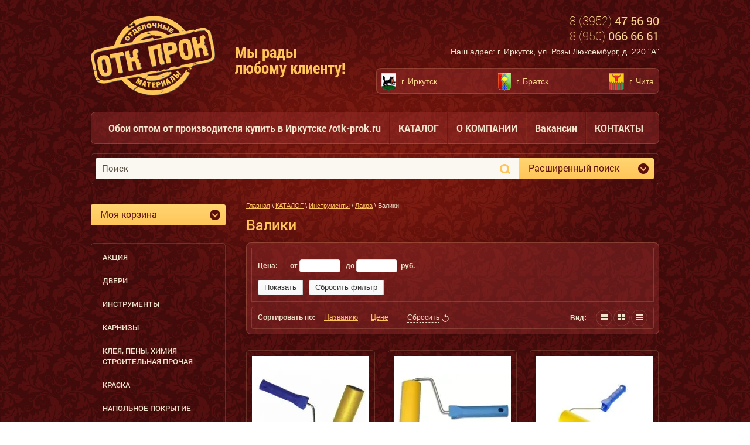

--- FILE ---
content_type: text/html; charset=utf-8
request_url: http://otk-prok.ru/magazin/folder/valiki
body_size: 22481
content:
<!doctype html>
<html lang="ru">
<head>
<meta name="robots" content="all"/>
<meta http-equiv="Content-Type" content="text/html; charset=UTF-8" />
<meta name="description" content="Валики ">
<meta name="keywords" content="Валики ">
<meta name="SKYPE_TOOLBAR" content="SKYPE_TOOLBAR_PARSER_COMPATIBLE" />
<title>Валики </title>
<link href="/t/v270/images/styles.css" rel="stylesheet" type="text/css" />
	<link rel="stylesheet" href="/g/css/styles_articles_tpl.css">
<link rel='stylesheet' type='text/css' href='/shared/highslide-4.1.13/highslide.min.css'/>
<script type='text/javascript' src='/shared/highslide-4.1.13/highslide-full.packed.js'></script>
<script type='text/javascript'>
hs.graphicsDir = '/shared/highslide-4.1.13/graphics/';
hs.outlineType = null;
hs.showCredits = false;
hs.lang={cssDirection:'ltr',loadingText:'Загрузка...',loadingTitle:'Кликните чтобы отменить',focusTitle:'Нажмите чтобы перенести вперёд',fullExpandTitle:'Увеличить',fullExpandText:'Полноэкранный',previousText:'Предыдущий',previousTitle:'Назад (стрелка влево)',nextText:'Далее',nextTitle:'Далее (стрелка вправо)',moveTitle:'Передвинуть',moveText:'Передвинуть',closeText:'Закрыть',closeTitle:'Закрыть (Esc)',resizeTitle:'Восстановить размер',playText:'Слайд-шоу',playTitle:'Слайд-шоу (пробел)',pauseText:'Пауза',pauseTitle:'Приостановить слайд-шоу (пробел)',number:'Изображение %1/%2',restoreTitle:'Нажмите чтобы посмотреть картинку, используйте мышь для перетаскивания. Используйте клавиши вперёд и назад'};</script>

            <!-- 46b9544ffa2e5e73c3c971fe2ede35a5 -->
            <script src='/shared/s3/js/lang/ru.js'></script>
            <script src='/shared/s3/js/common.min.js'></script>
        <link rel='stylesheet' type='text/css' href='/shared/s3/css/calendar.css' />
<!--s3_require-->
<link rel="stylesheet" href="/g/basestyle/1.0.1/user/user.css" type="text/css"/>
<link rel="stylesheet" href="/g/basestyle/1.0.1/user/user.blue.css" type="text/css"/>
<script type="text/javascript" src="/g/basestyle/1.0.1/user/user.js" async></script>
<!--/s3_require-->
<script src="/g/libs/html5shiv/html5-3.7.0.js"></script>

<script type="text/javascript" src="/g/jquery/jquery-1.10.2.min.js"></script>

<script type="text/javascript" src="/g/shop2v2/default/js/shop2.2.js"></script>

			
		
		
		
			<link rel="stylesheet" type="text/css" href="/g/shop2v2/default/css/theme.less.css">		
			<script type="text/javascript" src="/g/printme.js"></script>
		<script type="text/javascript" src="/g/shop2v2/default/js/tpl.js"></script>
		<script type="text/javascript" src="/g/shop2v2/default/js/baron.min.js"></script>
		
			<script type="text/javascript" src="/g/shop2v2/default/js/shop2.2.js"></script>
		
	<script type="text/javascript">shop2.init({"productRefs": [],"apiHash": {"getPromoProducts":"c27de3a56cd3e8818635bed53c74ebae","getSearchMatches":"2a5416a37ffc5317eb7ec2c8d1315739","getFolderCustomFields":"1712791cd4fc6477eb9bb61b595598e8","getProductListItem":"ee7291b039c8a352d603843fd7d0b8d2","cartAddItem":"97071cad072ed36fafdccee432269de9","cartRemoveItem":"d72e1732bbc46c0fb81fce4b96cf4ede","cartUpdate":"7a9217b35dd2d0839cb006ad3af62c72","cartRemoveCoupon":"79ad6da859977e1c74424a6c8d9b8746","cartAddCoupon":"2dc9c613cd387d260902141548a726d9","deliveryCalc":"a7cdd04c7b58ff24f18f9f82d67f8a59","printOrder":"648e8bc1e7def766361e1f76d649be71","cancelOrder":"9f245dc5e73d59d5841715b52f435c11","cancelOrderNotify":"cb9500a57137b2ccc12c74b19d382e9b","repeatOrder":"c700b51616bb953ecc3120bfa71abd74","paymentMethods":"f43be6b362ab4ab59c053796c5864bb9","compare":"5f1520d0bfb6a553ccdea31dad5b0f06"},"hash": null,"verId": 835738,"mode": "folder","step": "","uri": "/magazin","IMAGES_DIR": "/d/","my": {"show_sections":true},"shop2_cart_order_payments": 1,"cf_margin_price_enabled": 0,"maps_yandex_key":"","maps_google_key":""});shop2.filter._pre_params = "&s[folder_id]=410583641";</script>
<style type="text/css">.product-item-thumb {width: 200px;}.product-item-thumb .product-image, .product-item-simple .product-image {height: 190px;width: 200px;}.product-item-thumb .product-amount .amount-title {width: 104px;}.product-item-thumb .product-price {width: 150px;}.shop2-product .product-side-l {width: 270px;}.shop2-product .product-image {height: 270px;width: 270px;}.shop2-product .product-thumbnails li {width: 80px;height: 80px;}</style>
<link href="/t/v270/images/shop2.css" rel="stylesheet" type="text/css" />

<script src="/t/v270/images/jquerybxslider.js"></script>

<script type="text/javascript" src="/t/v270/images/main.js"></script>


</head>

<body>
<div class="site-wrap">
	<div class="site-wrap-in">
        <header class="site-header clear-self">
            <a class="site-logo" href="http://otk-prok.ru"><img src="/t/v270/images/logo.png" alt="ООО «Прок-Байкал»" /></a>
            <div class="site-slogan"><p style="text-align: left;">Мы рады<br />любому клиенту!</p></div>            <div class="right-part">
            	<div class="phone-top site-fonts"><p><span>8 (3952)</span>&nbsp;47 56 90<br /> <span>8 (950)</span> 066 66 61</p></div>                <div class="adress-top"><p>Наш адрес: г. Иркутск, ул. Розы Люксембург, д. 220 "А"</p></div>                                <div class="jblock-wrap block-bg">
                    <ul class="menu-default">
                                                <li>
                            <a href="" class="jblock">
                                <span class="jblock-image">
                                    <img src="/thumb/2/m3QNQDXgdtg-5gB1VVmLdA/26c31/d/2.png" alt="г. Иркутск" />
                                </span>
                                <span class="jblock-title">г. Иркутск</span>
                            </a>
                        </li>
                                                <li>
                            <a href="" class="jblock">
                                <span class="jblock-image">
                                    <img src="/thumb/2/Yy0zwS088kFIUQwN-vuXGg/26c31/d/3.png" alt="г. Братск" />
                                </span>
                                <span class="jblock-title">г. Братск</span>
                            </a>
                        </li>
                                                <li>
                            <a href="" class="jblock">
                                <span class="jblock-image">
                                    <img src="/thumb/2/i1ZqMT7v9pMxvA4zigFdtQ/26c31/d/4.png" alt="г. Чита" />
                                </span>
                                <span class="jblock-title">г. Чита</span>
                            </a>
                        </li>
                                            </ul>
                </div>
                            </div>
        </header>
        <nav class="menu-top-wrap clear-self block-bg">
            <ul class="menu-top menu-default">
                                <li>
                    <a href="/glavnaya-1" >Обои оптом от производителя купить в Иркутске /otk-prok.ru</a>
                </li>
                                <li>
                    <a href="/magazin" >КАТАЛОГ</a>
                </li>
                                <li>
                    <a href="/o-kompanii" >О КОМПАНИИ</a>
                </li>
                                <li>
                    <a href="/vacansy" >Вакансии</a>
                </li>
                                <li>
                    <a href="/napishite-nam" >КОНТАКТЫ</a>
                </li>
                            </ul>
        </nav>
        <div class="search-wrap clear-self block-bg2">
        	<nav class="site-search-wr">
                <form action="/search" method="get"  class="search-form clear-self" >
                    <input name="search" type="text" class="search-text" onBlur="this.value=this.value==''?'Поиск':this.value" onFocus="this.value=this.value=='Поиск'?'':this.value;" value="Поиск" autocomplete="off" />
                    <input type="submit" class="search-button" value="" />
                <re-captcha data-captcha="recaptcha"
     data-name="captcha"
     data-sitekey="6LddAuIZAAAAAAuuCT_s37EF11beyoreUVbJlVZM"
     data-lang="ru"
     data-rsize="invisible"
     data-type="image"
     data-theme="light"></re-captcha></form>
            </nav>
            <div class="my-search">	
	
<div class="shop2-block search-form ">
	<div class="block-title">
		<strong>Расширенный поиск</strong>
		<span>&nbsp;</span>
	</div>
	<div class="block-body">
		<form action="/magazin/search" enctype="multipart/form-data">
			<input type="hidden" name="sort_by" value=""/>
			
							<div class="row">
					<div class="row-title">Цена (руб.):</div>
					<label><span>от</span>&nbsp;<input name="s[price][min]" type="text" size="5" class="small" value="" /></label>
					&nbsp;
					<label><span>до</span>&nbsp;<input name="s[price][max]" type="text" size="5" class="small" value="" /></label>
				</div>
			
							<div class="row">
					<label class="row-title" for="shop2-name">Название:</label>
					<input type="text" name="s[name]" size="20" id="shop2-name" value="" />
				</div>
			
							<div class="row">
					<label class="row-title" for="shop2-article">Артикул:</label>
					<input type="text" name="s[article]" id="shop2-article" value="" />
				</div>
			
							<div class="row">
					<label class="row-title" for="shop2-text">Текст:</label>
					<input type="text" name="search_text" size="20" id="shop2-text"  value="" />
				</div>
			
			
							<div class="row">
					<div class="row-title">Выберите категорию:</div>
					<select name="s[folder_id]" id="s[folder_id]">
						<option value="">Все</option>
																																		<option value="410571241" >
									 Акция
								</option>
																												<option value="427227841" >
									 Двери
								</option>
																												<option value="427301841" >
									&raquo; Двери ламинат, ПВХ, шпон, МДФ
								</option>
																												<option value="410579641" >
									&raquo;&raquo; Авилон
								</option>
																												<option value="410579841" >
									&raquo;&raquo; Вологда
								</option>
																												<option value="410582441" >
									 Инструменты
								</option>
																												<option value="410582641" >
									&raquo; Акор
								</option>
																												<option value="410583041" >
									&raquo; Замки
								</option>
																												<option value="410582841" >
									&raquo;&raquo; Аллюр
								</option>
																												<option value="410583241" >
									&raquo; ЗерТул
								</option>
																												<option value="410583441" >
									&raquo; Ключи
								</option>
																												<option value="410585041" >
									&raquo; Лакра
								</option>
																												<option value="410583641" >
									&raquo;&raquo; Валики
								</option>
																												<option value="410583841" >
									&raquo;&raquo; Ванночки
								</option>
																												<option value="410584241" >
									&raquo;&raquo; Миксеры, пистолеты, ножи, крестики д/плитки
								</option>
																												<option value="410584441" >
									&raquo;&raquo; Рулетки
								</option>
																												<option value="410584641" >
									&raquo;&raquo; Сетки, серпянки, изоленты, круги отрезные
								</option>
																												<option value="410584841" >
									&raquo;&raquo; Шпатели
								</option>
																												<option value="410584041" >
									&raquo; Кисти
								</option>
																												<option value="410673841" >
									&raquo; Ормис
								</option>
																												<option value="410674041" >
									&raquo; Стремянки
								</option>
																												<option value="427322041" >
									 Карнизы
								</option>
																												<option value="410674241" >
									&raquo; Карниз Клеве Галант Барнаул
								</option>
																												<option value="410674441" >
									&raquo; Карнизы Галант М
								</option>
																												<option value="410674641" >
									&raquo; Карнизы с U-шиной
								</option>
																												<option value="427326441" >
									 Клея, пены, химия строительная прочая
								</option>
																												<option value="427326841" >
									&raquo; Клей
								</option>
																												<option value="410684841" >
									&raquo;&raquo; Клей Титан Wild
								</option>
																												<option value="410685041" >
									&raquo;&raquo; Клей Henkel
								</option>
																												<option value="410685241" >
									&raquo;&raquo; Клей Kleo
								</option>
																												<option value="410685441" >
									&raquo;&raquo; Клей Метилакс
								</option>
																												<option value="410685641" >
									&raquo;&raquo; Клей Титан
								</option>
																												<option value="410685841" >
									&raquo;&raquo; Клей Усольский
								</option>
																												<option value="410686041" >
									&raquo;&raquo; Клей Эколайн
								</option>
																												<option value="410686241" >
									&raquo;&raquo; Клей Quality
								</option>
																												<option value="427327041" >
									&raquo; Пена монтажная
								</option>
																												<option value="410686441" >
									&raquo;&raquo; Krass
								</option>
																												<option value="410686641" >
									&raquo;&raquo; Пена Бартонс
								</option>
																												<option value="410686841" >
									&raquo; Растворители
								</option>
																												<option value="410687041" >
									&raquo;&raquo; Садко
								</option>
																												<option value="410692441" >
									 Краска
								</option>
																												<option value="410691041" >
									&raquo; Известь, шпатлевка Дейс
								</option>
																												<option value="410691241" >
									&raquo; Краска POZITIV
								</option>
																												<option value="410691441" >
									&raquo; Краска Аэрозольная
								</option>
																												<option value="410691641" >
									&raquo; Краска Лакра
								</option>
																												<option value="410691841" >
									&raquo; Краска Мастер
								</option>
																												<option value="410692041" >
									&raquo; Краска Текс
								</option>
																												<option value="410692241" >
									&raquo; Краски Ярославские
								</option>
																												<option value="410692641" >
									&raquo; Текс
								</option>
																												<option value="410692841" >
									&raquo; Фазенда
								</option>
																												<option value="427342441" >
									 Напольное покрытие
								</option>
																												<option value="410972441" >
									&raquo; Коврики в ассортименте
								</option>
																												<option value="427342641" >
									&raquo; Ламинат
								</option>
																												<option value="410972641" >
									&raquo;&raquo; Ламинат Dolce Flooring ( Потенциал)
								</option>
																												<option value="410972841" >
									&raquo;&raquo; Ламинат Hessen Floor
								</option>
																												<option value="410973041" >
									&raquo;&raquo; Подложка
								</option>
																												<option value="427349641" >
									&raquo; Плинтус Европрофиль
								</option>
																												<option value="410973241" >
									&raquo;&raquo; Плинтус 003
								</option>
																												<option value="410973441" >
									&raquo; Порожки
								</option>
																												<option value="410973641" >
									 Обои оптом от производителя купить в Иркутске
								</option>
																												<option value="427350041" >
									&raquo; Декорация, стикеры
								</option>
																												<option value="410974241" >
									&raquo;&raquo; Декоретто
								</option>
																												<option value="410974441" >
									&raquo;&raquo; Стикеры Витерра
								</option>
																												<option value="410974641" >
									&raquo;&raquo; Стикеры прочие
								</option>
																												<option value="427350241" >
									&raquo; Обои оптом  Гомель Фокс
								</option>
																												<option value="410975641" >
									&raquo;&raquo; Обои Гомель Фокс Бумага
								</option>
																												<option value="410975841" >
									&raquo;&raquo; Обои Гомель Фокс Винил
								</option>
																												<option value="410976041" >
									&raquo;&raquo; Обои Гомель Фокс Пена
								</option>
																												<option value="427350441" >
									&raquo; Обои Корюковка
								</option>
																												<option value="410976441" >
									&raquo;&raquo; Жалюзи DEKORON
								</option>
																												<option value="410976641" >
									&raquo;&raquo; Корюковка ВИНИЛ
								</option>
																												<option value="410976841" >
									&raquo;&raquo; Корюковка ДУПЛЕКС
								</option>
																												<option value="410985841" >
									&raquo;&raquo; Корюковка ПЕНА
								</option>
																												<option value="410986041" >
									&raquo;&raquo; Корюковка простые
								</option>
																												<option value="410973841" >
									&raquo; Elysium
								</option>
																												<option value="410974041" >
									&raquo; Marbrurg / VVP Memphis
								</option>
																												<option value="410974841" >
									&raquo; МОФ/EcoStyle
								</option>
																												<option value="410975041" >
									&raquo; Обои Арт
								</option>
																												<option value="410975241" >
									&raquo; Обои Брянск
								</option>
																												<option value="410975441" >
									&raquo; Обои Гомель
								</option>
																												<option value="518031041" >
									&raquo;&raquo; Гомель Бумажные
								</option>
																												<option value="518031241" >
									&raquo;&raquo; Гомель Пена
								</option>
																												<option value="518048241" >
									&raquo;&raquo; Гомель моющиеся
								</option>
																												<option value="518048441" >
									&raquo;&raquo; Гомель Винил
								</option>
																												<option value="518051241" >
									&raquo;&raquo; Гомель дуплекс
								</option>
																												<option value="410976241" >
									&raquo; Обои Италия
								</option>
																												<option value="410986241" >
									&raquo; Обои Ланита
								</option>
																												<option value="410986441" >
									&raquo; Обои Минск
								</option>
																												<option value="410986641" >
									&raquo;&raquo; БелВинил
								</option>
																												<option value="411063041" >
									&raquo; Обои Палитра/Версаль
								</option>
																												<option value="411063241" >
									&raquo;&raquo; РАСПРОДАЖА Home color/Палитра/Версаль
								</option>
																												<option value="411063441" >
									&raquo; Обои Пенза
								</option>
																												<option value="411063641" >
									&raquo; Обои Пермь
								</option>
																												<option value="411063841" >
									&raquo; Обои Саратов
								</option>
																												<option value="427350841" >
									&raquo; Обои Туринск
								</option>
																												<option value="411064041" >
									&raquo;&raquo; Туринск-дупл.
								</option>
																												<option value="411064241" >
									&raquo;&raquo; Туринск-мойка
								</option>
																												<option value="411064441" >
									&raquo;&raquo; Туринск-пена
								</option>
																												<option value="411064641" >
									&raquo;&raquo; Туринск-прост.
								</option>
																												<option value="411064841" >
									&raquo; Обои Эрисман
								</option>
																												<option value="411065041" >
									&raquo;&raquo; Винил на бумажной основе 10,05*0,53м
								</option>
																												<option value="411065241" >
									&raquo;&raquo;&raquo; РАСПРОДАЖА винил на бумажной основе 10,05*0,53м
								</option>
																												<option value="411065441" >
									&raquo;&raquo; Винил на флиз. основе 10,05*1,06м*0,53м
								</option>
																												<option value="411065641" >
									&raquo;&raquo; Винил на флиз. основе горячего тиснения 10,05*1,06м
								</option>
																												<option value="411065841" >
									&raquo;&raquo;&raquo; РАСПРОДАЖА винил на флиз.горячего тиснения.10,05*1,06м
								</option>
																												<option value="411066041" >
									&raquo; МПК
								</option>
																												<option value="411066241" >
									&raquo; Оптимал
								</option>
																												<option value="411066441" >
									&raquo; Самоклейка
								</option>
																												<option value="427367841" >
									&raquo; Фотообои
								</option>
																												<option value="411066641" >
									&raquo;&raquo; Фотообои Divino Decor
								</option>
																												<option value="411066841" >
									&raquo;&raquo; Фотообои глянцевые
								</option>
																												<option value="411067041" >
									&raquo;&raquo;&raquo; Фотообои VIP (в тубусе)
								</option>
																												<option value="411067241" >
									&raquo;&raquo; Фотообои СИМФОНИЯ
								</option>
																												<option value="411067441" >
									&raquo; Эй Джи Групп
								</option>
																												<option value="30069415" >
									&raquo;&raquo; MaxWall
								</option>
																												<option value="46361615" >
									&raquo; обои Авангард
								</option>
																												<option value="427368041" >
									 Панели пластик, фартуки, магниты
								</option>
																												<option value="411103441" >
									&raquo; Панели пластик Барнаул Алгеба
								</option>
																												<option value="411103641" >
									&raquo; Панели пластик разное Декопам Новосиб
								</option>
																												<option value="411103841" >
									&raquo; Панель ламин. ПластСиб
								</option>
																												<option value="411104041" >
									&raquo; Панель ламин. Центурион
								</option>
																												<option value="411104441" >
									&raquo; ПЛЕНКА ТЕПЛИЧНАЯ, ПОЛКАРБОНАТ
								</option>
																												<option value="411104641" >
									&raquo; Салфетки, термоскатерти Лидер-Принт
								</option>
																												<option value="411104841" >
									&raquo; Фартук кухонный (Добош)
								</option>
																												<option value="411105241" >
									&raquo; Фартук- пластик Мелон-Пласт
								</option>
																												<option value="411105041" >
									&raquo;&raquo; Лидер-принт фартук пластик
								</option>
																												<option value="411105441" >
									&raquo; Фартуки Пласт декор
								</option>
																												<option value="51923615" >
									&raquo; Панели декопам
								</option>
																												<option value="427508841" >
									 Плита потолочная оптом в Иркутске
								</option>
																												<option value="411105641" >
									&raquo; Декопласт
								</option>
																												<option value="427523641" >
									&raquo;&raquo; Плинтус напол. НОВЫЙ
								</option>
																												<option value="411105841" >
									&raquo;&raquo;&raquo; Плинтус 6001 Дуб светлый 60 DP MK c кабель каналом
								</option>
																												<option value="411106041" >
									&raquo;&raquo;&raquo; Плинтус 6002 Дуб широ 60 DP MK c кабель каналом
								</option>
																												<option value="411106241" >
									&raquo;&raquo;&raquo; Плинтус 6003 Дуб Виктория 60 DP MK c кабель каналом
								</option>
																												<option value="411106441" >
									&raquo;&raquo;&raquo; Плинтус 6004 Дуб Корол 60 DP MK c кабель каналом
								</option>
																												<option value="411106641" >
									&raquo;&raquo;&raquo; Плинтус 6005 Дуб Современный 60 DP MK c кабель каналом
								</option>
																												<option value="411106841" >
									&raquo;&raquo;&raquo; Плинтус 6006 Дуб Венск 60 DP MK c кабель каналом
								</option>
																												<option value="411107041" >
									&raquo;&raquo;&raquo; Плинтус 6007 Дуб Натуральный 60 DP MK c кабель каналом
								</option>
																												<option value="411107241" >
									&raquo;&raquo;&raquo; Плинтус 6008 Дуб Рустикальный 60 DP MK c кабель каналом
								</option>
																												<option value="411107441" >
									&raquo;&raquo;&raquo; Плинтус 6009 Дуб Висконт 60 DP MK c кабель каналом
								</option>
																												<option value="411107641" >
									&raquo;&raquo;&raquo; Плинтус 6010 Дуб Мадрид 60 DP MK c кабель каналом
								</option>
																												<option value="411107841" >
									&raquo;&raquo;&raquo; Плинтус 6011 Дуб Красный 60 DP MK c кабель каналом
								</option>
																												<option value="411108041" >
									&raquo;&raquo;&raquo; Плинтус 6012 Дуб Мербау 60 DP MK c кабель каналом
								</option>
																												<option value="411108241" >
									&raquo;&raquo;&raquo; Плинтус 6013 Дуб Бурже 60 DP MK c кабель каналом
								</option>
																												<option value="411108441" >
									&raquo;&raquo;&raquo; Плинтус 6014 Дуб Мокко 60 DP MK c кабель каналом
								</option>
																												<option value="411108641" >
									&raquo;&raquo;&raquo; Плинтус 6015 Дуб Кофейный 60 DP MK c кабель каналом
								</option>
																												<option value="411108841" >
									&raquo;&raquo;&raquo; Плинтус 8501 Дуб Беленый 60 DP MK c кабель каналом
								</option>
																												<option value="411109041" >
									&raquo;&raquo;&raquo; Плинтус 8502 Дуб Дворковый 60 DP MK c кабель каналом
								</option>
																												<option value="411109241" >
									&raquo;&raquo;&raquo; Плинтус 8504 Бук красный  60 DP MK c кабель каналом
								</option>
																												<option value="411109441" >
									&raquo;&raquo;&raquo; Плинтус 8506 Венге 60 DP MK c кабель каналом
								</option>
																												<option value="411109641" >
									&raquo;&raquo;&raquo; Плинтус 8512 Дуб темный 60 DP MK c кабель каналом
								</option>
																												<option value="411109841" >
									&raquo;&raquo;&raquo; Плинтус 8513 Дуб  60 DP MK c кабель каналом
								</option>
																												<option value="411110041" >
									&raquo;&raquo;&raquo; Плинтус 8517 Секвойа 60 DP MK c кабель каналом
								</option>
																												<option value="411110241" >
									&raquo;&raquo;&raquo; Плинтус 8531 Дуб молочный 60 DP MK c кабель каналом
								</option>
																												<option value="411110441" >
									&raquo;&raquo;&raquo; Плинтус 8534 Дуб Натуральный 60 DP MK c кабель каналом
								</option>
																												<option value="411110641" >
									&raquo;&raquo;&raquo; Плинтус 8536 Дуб рустик 60 DP MK c кабель каналом
								</option>
																												<option value="411110841" >
									&raquo;&raquo;&raquo; Плинтус 8540 Дуб красный 60 DP MK c кабель каналом
								</option>
																												<option value="411111041" >
									&raquo;&raquo;&raquo; Плинтус 8541 Дуб мокко 60 DP MK c кабель каналом
								</option>
																												<option value="411111241" >
									&raquo;&raquo; Плинтуса потолочные Декопласт
								</option>
																												<option value="411111441" >
									&raquo;&raquo; Плита потолочная Декопласт
								</option>
																												<option value="411111641" >
									&raquo;&raquo; Профиль из ПВХ
								</option>
																												<option value="411111841" >
									&raquo;&raquo; Профиля ( пороги)
								</option>
																												<option value="427509041" >
									&raquo; Лагом
								</option>
																												<option value="411112041" >
									&raquo;&raquo; Бесшовная плитка ФОРМАТ
								</option>
																												<option value="411112241" >
									&raquo;&raquo; Карнизы Лагом
								</option>
																												<option value="411112441" >
									&raquo;&raquo; Ламинированная плитка
								</option>
																												<option value="411112641" >
									&raquo;&raquo; Плинтус потолочный-Л   577226
								</option>
																												<option value="411112841" >
									&raquo;&raquo; Потолочн.плитка-500   577226
								</option>
																												<option value="411113041" >
									&raquo;&raquo; Розетка декоратив-Л   577226
								</option>
																												<option value="427509641" >
									&raquo; Мартин
								</option>
																												<option value="411113241" >
									&raquo;&raquo; Потол.плинтус МАРТИН
								</option>
																												<option value="411113441" >
									&raquo;&raquo; Цветная потол.плита МАРТИН
								</option>
																												<option value="411113641" >
									&raquo; ПЕНОПЛАСТ
								</option>
																												<option value="411113841" >
									&raquo; Плинтэкс
								</option>
																												<option value="427510041" >
									&raquo; Виктория
								</option>
																												<option value="411114041" >
									&raquo;&raquo; Пенопласт ПСБ-С М15
								</option>
																												<option value="411114241" >
									&raquo;&raquo; Подложка (Полиформ)
								</option>
																												<option value="411114441" >
									&raquo;&raquo; Штампованная плитка ВИКТОРИЯ
								</option>
																												<option value="427510241" >
									&raquo; Солид
								</option>
																												<option value="411114641" >
									&raquo;&raquo; Безшовная
								</option>
																												<option value="411114841" >
									&raquo;&raquo; Карнизы (Солид)
								</option>
																												<option value="411115041" >
									&raquo;&raquo; Клей (Солид)
								</option>
																												<option value="411115241" >
									&raquo;&raquo; Плинтус потолочн.-С   577226
								</option>
																												<option value="411115441" >
									&raquo;&raquo; Потолок полист./ Агат   577226
								</option>
																												<option value="411115641" >
									&raquo;&raquo; Потолок полист./ Шелк   577226
								</option>
																												<option value="411115841" >
									&raquo;&raquo; Потолок полист./белый   577226
								</option>
																												<option value="411116041" >
									&raquo;&raquo; Розетки потолочные
								</option>
																												<option value="427535241" >
									 Сантехника
								</option>
																												<option value="427535441" >
									&raquo; ПолимерКомплект
								</option>
																												<option value="411293241" >
									&raquo;&raquo; Аксесуары сантехника
								</option>
																												<option value="411293441" >
									&raquo;&raquo; Смесители Omega
								</option>
																												<option value="411293641" >
									&raquo; Штора для ванн Витерра
								</option>
																												<option value="427535641" >
									&raquo; Экосанторг
								</option>
																												<option value="411293841" >
									&raquo;&raquo; Смесители FAUZT
								</option>
																												<option value="411294041" >
									&raquo;&raquo; Смесители ПСМ
								</option>
																												<option value="411294241" >
									&raquo; Экраны п/ванну
								</option>
																												<option value="411292841" >
									&raquo; Вир Пласт
								</option>
																												<option value="411293041" >
									&raquo; Гранд
								</option>
																												<option value="427535841" >
									 Электрика
								</option>
																												<option value="427546441" >
									&raquo; Люстры
								</option>
																												<option value="411295041" >
									&raquo;&raquo; Северный свет
								</option>
																												<option value="411295241" >
									&raquo;&raquo; Люстры Maxisvet
								</option>
																												<option value="411295441" >
									&raquo; Серия Валентина
								</option>
																												<option value="411295641" >
									&raquo; Серия Валери
								</option>
																												<option value="411295841" >
									&raquo; Серия Олимп
								</option>
																												<option value="411296041" >
									&raquo; Серия Оптима
								</option>
																												<option value="411296241" >
									&raquo; Серия Севиль
								</option>
																												<option value="411296441" >
									&raquo; Серия Селена
								</option>
																												<option value="411296641" >
									&raquo; Удлинители
								</option>
																												<option value="411294441" >
									&raquo; Вилки
								</option>
																												<option value="411294641" >
									&raquo; Кабель-каналы
								</option>
																												<option value="411294841" >
									&raquo; ЛАМПОЧКИ
								</option>
																												<option value="431493641" >
									 Сопутствующие товары
								</option>
																												<option value="431492441" >
									&raquo; Вентиляционные решетки
								</option>
																												<option value="431492641" >
									&raquo; Клеенка
								</option>
																												<option value="431492841" >
									&raquo; Сушилки для белья, доски гладильные, вешалки
								</option>
																												<option value="431493041" >
									&raquo; Хозяйственная группа
								</option>
																												<option value="431493241" >
									&raquo; Шторы портьерные
								</option>
																												<option value="29167815" >
									 Временно отсутствует
								</option>
																		</select>
				</div>

				<div id="shop2_search_custom_fields"></div>
			
						<div id="shop2_search_global_fields">
				
																</div>
						
							<div class="row">
					<div class="row-title">Производитель:</div>
					<select name="s[vendor_id]">
						<option value="">Все</option>          
													<option value="68033241" >Акор</option>
													<option value="68033441" >АЛЛЮР</option>
													<option value="118688621" >Белорусские Обои</option>
													<option value="68005241" >Брянские обои</option>
													<option value="152559841" >Гомель</option>
													<option value="104738621" >ДЕКОПЛАСТ</option>
													<option value="68005441" >Декор Италия</option>
													<option value="68033641" >Инструменты</option>
													<option value="68033841" >Кисти</option>
													<option value="118689221" >Корюковка</option>
													<option value="68005641" >Корюковка ВИНИЛ</option>
													<option value="68005841" >Корюковка ПЕНА</option>
													<option value="68006041" >Корюковка ПРОСТЫЕ</option>
													<option value="2522815" >Краснодар</option>
													<option value="150612841" >Лидер Принт</option>
													<option value="118681821" >МАРТИН</option>
													<option value="68006241" >Минск</option>
													<option value="68027841" >Плинтус 6001 Дуб светлый 60 DP MK c кабель каналом</option>
													<option value="68028041" >Плинтус 6002 Дуб широ 60 DP MK c кабель каналом</option>
													<option value="68028241" >Плинтус 6003 Дуб Виктория 60 DP MK c кабель каналом</option>
													<option value="68028441" >Плинтус 6004 Дуб Корол 60 DP MK c кабель каналом</option>
													<option value="68028641" >Плинтус 6005 Дуб Современный 60 DP MK c кабель каналом</option>
													<option value="68028841" >Плинтус 6006 Дуб Венск 60 DP MK c кабель каналом</option>
													<option value="68029041" >Плинтус 6007 Дуб Натуральный 60 DP MK c кабель каналом</option>
													<option value="68029241" >Плинтус 6008 Дуб Рустикальный 60 DP MK c кабель каналом</option>
													<option value="68029441" >Плинтус 6009 Дуб Висконт 60 DP MK c кабель каналом</option>
													<option value="68029641" >Плинтус 6010 Дуб Мадрид 60 DP MK c кабель каналом</option>
													<option value="68029841" >Плинтус 6011 Дуб Красный 60 DP MK c кабель каналом</option>
													<option value="68030041" >Плинтус 6012 Дуб Мербау 60 DP MK c кабель каналом</option>
													<option value="68030241" >Плинтус 6013 Дуб Бурже 60 DP MK c кабель каналом</option>
													<option value="68030441" >Плинтус 6014 Дуб Мокко 60 DP MK c кабель каналом</option>
													<option value="68030641" >Плинтус 6015 Дуб Кофейный 60 DP MK c кабель каналом</option>
													<option value="68030841" >Плинтус 8501 Дуб Беленый 60 DP MK c кабель каналом</option>
													<option value="68031041" >Плинтус 8502 Дуб Дворковый 60 DP MK c кабель каналом</option>
													<option value="68031241" >Плинтус 8504 Бук красный  60 DP MK c кабель каналом</option>
													<option value="68031441" >Плинтус 8506 Венге 60 DP MK c кабель каналом</option>
													<option value="68031641" >Плинтус 8512 Дуб темный 60 DP MK c кабель каналом</option>
													<option value="68031841" >Плинтус 8513 Дуб  60 DP MK c кабель каналом</option>
													<option value="68032041" >Плинтус 8517 Секвойа 60 DP MK c кабель каналом</option>
													<option value="68032241" >Плинтус 8531 Дуб молочный 60 DP MK c кабель каналом</option>
													<option value="68032441" >Плинтус 8534 Дуб Натуральный 60 DP MK c кабель каналом</option>
													<option value="68032641" >Плинтус 8536 Дуб рустик 60 DP MK c кабель каналом</option>
													<option value="68032841" >Плинтус 8540 Дуб красный 60 DP MK c кабель каналом</option>
													<option value="68033041" >Плинтус 8541 Дуб мокко 60 DP MK c кабель каналом</option>
													<option value="68006441" >Саратов</option>
													<option value="68034041" >Серия ВАЛЕНТИНА</option>
													<option value="118688421" >Славянские Обои</option>
													<option value="104738421" >СОЛИД</option>
													<option value="104738221" >ФОРМАТ</option>
													<option value="68006641" >Фотообои СИМФОНИЯ</option>
													<option value="4744815" >Эрисман</option>
											</select>
				</div>
			
											    <div class="row">
				        <div class="row-title">Новинка:</div>
				            				            <select name="s[flags][2]">
				            <option value="">Все</option>
				            <option value="1">да</option>
				            <option value="0">нет</option>
				        </select>
				    </div>
		    												    <div class="row">
				        <div class="row-title">Спецпредложение:</div>
				            				            <select name="s[flags][1]">
				            <option value="">Все</option>
				            <option value="1">да</option>
				            <option value="0">нет</option>
				        </select>
				    </div>
		    							
			

							<div class="row">
					<div class="row-title">Результатов на странице:</div>
					<select name="s[products_per_page]">
																										<option value="5">5</option>
																				<option value="20">20</option>
																				<option value="35">35</option>
																				<option value="50">50</option>
																				<option value="65">65</option>
																				<option value="80">80</option>
																				<option value="95">95</option>
											</select>
				</div>
			
			<div class="clear-container"></div>
			<div class="row">
				<button type="submit" class="search-btn">Найти</button>
			</div>
		<re-captcha data-captcha="recaptcha"
     data-name="captcha"
     data-sitekey="6LddAuIZAAAAAAuuCT_s37EF11beyoreUVbJlVZM"
     data-lang="ru"
     data-rsize="invisible"
     data-type="image"
     data-theme="light"></re-captcha></form>
		<div class="clear-container"></div>
	</div>
</div><!-- Search Form --></div>
        </div>
        <div class="site-content-wrap clear-self">
            <div class="site-content">
                <div class="site-content-middle">
                	<div class="path">
<div class="page-path" data-url="/magazin"><a href="/">Главная</a> \ <a href="/magazin">КАТАЛОГ</a> \ <a href="/magazin/folder/instrumenty">Инструменты</a> \ <a href="/magazin/folder/lakra">Лакра</a> \ Валики</div></div>                	                	                    <h1>Валики</h1>
                                        	
	<div class="shop2-cookies-disabled shop2-warning hide"></div>
	
	
	
		
		
							
			
							
			
							
			
		
		
		
			
			

					
		
					
	
	
				
		
		<div class="shop2-filter-wrap block-bg">
		
					<form action="#" class="shop2-filter block-bg2">
				<a id="shop2-filter"></a>

							<table class="table-filter-param">
												<tr class="type-text">
					<th>Цена:</th>
					<td>
						<label>
							<strong>от</strong> <input class="shop2-input-float" type="text" value="" name="s[price][min]" />
						</label>
						<label>
							<strong>до</strong> <input class="shop2-input-float" type="text" value="" name="s[price][max]" />
						</label>
						&nbsp;<strong>руб.</strong>
					</td>
				</tr>
				
				
								

				
				
			</table>
		

				<div class="result  hide">
					Найдено: <span id="filter-result">0</span>
					<span class="result-arrow">&nbsp;</span>
				</div>
				<a href="#" class="shop2-btn shop2-filter-go">Показать</a>
				<a href="/magazin/folder/valiki" class="shop2-btn">Сбросить фильтр</a>
				<div class="shop2-clear-container"></div>
			

			<re-captcha data-captcha="recaptcha"
     data-name="captcha"
     data-sitekey="6LddAuIZAAAAAAuuCT_s37EF11beyoreUVbJlVZM"
     data-lang="ru"
     data-rsize="invisible"
     data-type="image"
     data-theme="light"></re-captcha></form><!-- Filter -->
		


		
			
			
			
			
			
			
			
			
			

			<div class="shop2-sorting-panel block-bg2">
				<div class="sorting">
					<strong class="sort-title">Сортировать по:</strong>
					<a href="#" id="shop2-sorting-name" class="sort-param " data-name="name">Названию<span>&nbsp;</span></a>
					
											<a href="#" id="shop2-sorting-price" class="sort-param " data-name="price">Цене<span>&nbsp;</span></a>
					
					
					
					<a href="#" class="sort-reset"><ins>Сбросить</ins><span>&nbsp;</span></a>
				</div>

				<div class="view-shop">
										<strong>Вид:</strong>
					<a href="#" title="Список" data-value="simple" class="shop2-btn simple "><span>&nbsp;</span></a>
					<a href="#" title="Витрина" data-value="thumbs" class="shop2-btn thumbs  active-view"><span>&nbsp;</span></a>
					<a href="#" title="Прайс-лист" data-value="list" class="shop2-btn pricelist "><span>&nbsp;</span></a>
				</div>
			</div>
		
		</div>
				    



			<div class="product-list product-list-thumbs">
						        
<form method="post" action="/magazin?mode=cart&amp;action=add" accept-charset="utf-8" class="shop2-product-item product-item-thumb">

    <input type="hidden" name="kind_id" value="1609427441" />
    <input type="hidden" name="product_id" value="1340487441" />
    <input type="hidden" name="meta" value="null" />

    <div class="product-top">
        <div class="product-image" style="background-color: #fff;">
                            <a href="/magazin/product/3003101-rolik-dlya-prikatki-oboyev-150-kitay">
                    <img src="/thumb/2/l5JQV2y_csXScq-poZCGfQ/200r190/d/rolik_dlya_prikatki_oboyev_150_kitay.jpg" alt="3003101 Ролик для прикатки обоев 150 Китай" title="3003101 Ролик для прикатки обоев 150 Китай" />
                </a>
                <div class="verticalMiddle"></div>
                                </div>

                
        <div class="product-name"><a href="/magazin/product/3003101-rolik-dlya-prikatki-oboyev-150-kitay">3003101 Ролик для прикатки обоев 150 Китай</a></div>
        
        
	
		
	
	
					<div class="product-article"><span>Артикул:</span> нет</div>
	
	        
                
        

 
	
			<div class="product-compare">
			<label>
				<input type="checkbox" value="1609427441"/>
				Добавить к сравнению
			</label>
		</div>
		
	
		
		
	

                    
            
	<div class="product-amount">
					<div class="amount-title">Количество:</div>
							<div class="shop2-product-amount">
				<button type="button" class="amount-minus">&#8722;</button>
				<input type="text" name="amount" maxlength="4" value="1" />
				<button type="button" class="amount-plus">&#43;</button>
			</div>
			</div>
        
    </div>
            <div class="product-bot">
             <div class="product-price">
                	
                	<div class="price-current">
		<strong>107</strong> руб.			</div>
            </div>
            
			<button class="shop2-product-btn type-2 buy" type="submit">
			<span>Купить</span>
		</button>
	

<input type="hidden" value="3003101 Ролик для прикатки обоев 150 Китай" name="product_name" />
<input type="hidden" value="http://otk-prok.ru/magazin/product/3003101-rolik-dlya-prikatki-oboyev-150-kitay" name="product_link" />        </div>
    <re-captcha data-captcha="recaptcha"
     data-name="captcha"
     data-sitekey="6LddAuIZAAAAAAuuCT_s37EF11beyoreUVbJlVZM"
     data-lang="ru"
     data-rsize="invisible"
     data-type="image"
     data-theme="light"></re-captcha></form>			        
<form method="post" action="/magazin?mode=cart&amp;action=add" accept-charset="utf-8" class="shop2-product-item product-item-thumb">

    <input type="hidden" name="kind_id" value="1609427641" />
    <input type="hidden" name="product_id" value="1340487641" />
    <input type="hidden" name="meta" value="null" />

    <div class="product-top">
        <div class="product-image" style="background-color: #fff;">
                            <a href="/magazin/product/3003102-rolik-dlya-prikatki-oboyev-50-kitay">
                    <img src="/thumb/2/HhcIVHjMXp0dqaaUjvhZow/200r190/d/rolik_dlya_prikatki_oboyev_50_kitay.gif" alt="3003102 Ролик для прикатки обоев 50 Китай" title="3003102 Ролик для прикатки обоев 50 Китай" />
                </a>
                <div class="verticalMiddle"></div>
                                </div>

                
        <div class="product-name"><a href="/magazin/product/3003102-rolik-dlya-prikatki-oboyev-50-kitay">3003102 Ролик для прикатки обоев 50 Китай</a></div>
        
        
	
		
	
	
					<div class="product-article"><span>Артикул:</span> нет</div>
	
	        
                
        

 
	
			<div class="product-compare">
			<label>
				<input type="checkbox" value="1609427641"/>
				Добавить к сравнению
			</label>
		</div>
		
	
		
		
	

                    
            
	<div class="product-amount">
					<div class="amount-title">Количество:</div>
							<div class="shop2-product-amount">
				<button type="button" class="amount-minus">&#8722;</button>
				<input type="text" name="amount" maxlength="4" value="1" />
				<button type="button" class="amount-plus">&#43;</button>
			</div>
			</div>
        
    </div>
            <div class="product-bot">
             <div class="product-price">
                	
                	<div class="price-current">
		<strong>53</strong> руб.			</div>
            </div>
            
			<button class="shop2-product-btn type-2 buy" type="submit">
			<span>Купить</span>
		</button>
	

<input type="hidden" value="3003102 Ролик для прикатки обоев 50 Китай" name="product_name" />
<input type="hidden" value="http://otk-prok.ru/magazin/product/3003102-rolik-dlya-prikatki-oboyev-50-kitay" name="product_link" />        </div>
    <re-captcha data-captcha="recaptcha"
     data-name="captcha"
     data-sitekey="6LddAuIZAAAAAAuuCT_s37EF11beyoreUVbJlVZM"
     data-lang="ru"
     data-rsize="invisible"
     data-type="image"
     data-theme="light"></re-captcha></form>			        
<form method="post" action="/magazin?mode=cart&amp;action=add" accept-charset="utf-8" class="shop2-product-item product-item-thumb">

    <input type="hidden" name="kind_id" value="1609427841" />
    <input type="hidden" name="product_id" value="1340487841" />
    <input type="hidden" name="meta" value="null" />

    <div class="product-top">
        <div class="product-image" style="background-color: #fff;">
                            <a href="/magazin/product/3003103-rolik-dlya-prikatki-oboyev-180-kitay">
                    <img src="/thumb/2/4F-tvWq3R1xW1OHdDia2AQ/200r190/d/rolik_dlya_prikatki_oboyev_180_kitay.jpg" alt="3003103 Ролик для прикатки обоев 180 Китай" title="3003103 Ролик для прикатки обоев 180 Китай" />
                </a>
                <div class="verticalMiddle"></div>
                                </div>

                
        <div class="product-name"><a href="/magazin/product/3003103-rolik-dlya-prikatki-oboyev-180-kitay">3003103 Ролик для прикатки обоев 180 Китай</a></div>
        
        
	
		
	
	
					<div class="product-article"><span>Артикул:</span> нет</div>
	
	        
                
        

 
	
			<div class="product-compare">
			<label>
				<input type="checkbox" value="1609427841"/>
				Добавить к сравнению
			</label>
		</div>
		
	
		
		
	

                    
            
	<div class="product-amount">
					<div class="amount-title">Количество:</div>
							<div class="shop2-product-amount">
				<button type="button" class="amount-minus">&#8722;</button>
				<input type="text" name="amount" maxlength="4" value="1" />
				<button type="button" class="amount-plus">&#43;</button>
			</div>
			</div>
        
    </div>
            <div class="product-bot">
             <div class="product-price">
                	
                	<div class="price-current">
		<strong>129</strong> руб.			</div>
            </div>
            
			<button class="shop2-product-btn type-2 buy" type="submit">
			<span>Купить</span>
		</button>
	

<input type="hidden" value="3003103 Ролик для прикатки обоев 180 Китай" name="product_name" />
<input type="hidden" value="http://otk-prok.ru/magazin/product/3003103-rolik-dlya-prikatki-oboyev-180-kitay" name="product_link" />        </div>
    <re-captcha data-captcha="recaptcha"
     data-name="captcha"
     data-sitekey="6LddAuIZAAAAAAuuCT_s37EF11beyoreUVbJlVZM"
     data-lang="ru"
     data-rsize="invisible"
     data-type="image"
     data-theme="light"></re-captcha></form>			        
<form method="post" action="/magazin?mode=cart&amp;action=add" accept-charset="utf-8" class="shop2-product-item product-item-thumb">

    <input type="hidden" name="kind_id" value="1609428041" />
    <input type="hidden" name="product_id" value="1340488041" />
    <input type="hidden" name="meta" value="null" />

    <div class="product-top">
        <div class="product-image" style="background-color: #fff;">
                            <a href="/magazin/product/valik-v-sbore-naturalnyy-mekh-100mm-50-rossiya-0306210">
                    <img src="/thumb/2/xrON5Ndmxc-YRxfTC89esw/200r190/d/valik_v_sbore_naturalnyy_mekh_100mm_50_rossiya_0306210.jpg" alt="Валик в сборе НАТУРАЛЬНЫЙ мех 100мм  50 Россия 0306210" title="Валик в сборе НАТУРАЛЬНЫЙ мех 100мм  50 Россия 0306210" />
                </a>
                <div class="verticalMiddle"></div>
                                </div>

                
        <div class="product-name"><a href="/magazin/product/valik-v-sbore-naturalnyy-mekh-100mm-50-rossiya-0306210">Валик в сборе НАТУРАЛЬНЫЙ мех 100мм  50 Россия 0306210</a></div>
        
        
	
		
	
	
					<div class="product-article"><span>Артикул:</span> нет</div>
	
	        
                
        

 
	
			<div class="product-compare">
			<label>
				<input type="checkbox" value="1609428041"/>
				Добавить к сравнению
			</label>
		</div>
		
	
		
		
	

                    
            
	<div class="product-amount">
					<div class="amount-title">Количество:</div>
							<div class="shop2-product-amount">
				<button type="button" class="amount-minus">&#8722;</button>
				<input type="text" name="amount" maxlength="4" value="1" />
				<button type="button" class="amount-plus">&#43;</button>
			</div>
			</div>
        
    </div>
            <div class="product-bot">
             <div class="product-price">
                	
                	<div class="price-current">
		<strong>45</strong> руб.			</div>
            </div>
            
			<button class="shop2-product-btn type-2 buy" type="submit">
			<span>Купить</span>
		</button>
	

<input type="hidden" value="Валик в сборе НАТУРАЛЬНЫЙ мех 100мм  50 Россия 0306210" name="product_name" />
<input type="hidden" value="http://otk-prok.ru/magazin/product/valik-v-sbore-naturalnyy-mekh-100mm-50-rossiya-0306210" name="product_link" />        </div>
    <re-captcha data-captcha="recaptcha"
     data-name="captcha"
     data-sitekey="6LddAuIZAAAAAAuuCT_s37EF11beyoreUVbJlVZM"
     data-lang="ru"
     data-rsize="invisible"
     data-type="image"
     data-theme="light"></re-captcha></form>			        
<form method="post" action="/magazin?mode=cart&amp;action=add" accept-charset="utf-8" class="shop2-product-item product-item-thumb">

    <input type="hidden" name="kind_id" value="1609428241" />
    <input type="hidden" name="product_id" value="1340488241" />
    <input type="hidden" name="meta" value="null" />

    <div class="product-top">
        <div class="product-image" style="background-color: #fff;">
                            <a href="/magazin/product/valik-v-sbore-naturalnyy-mekh-200mm-60-rossiya-0306230">
                    <img src="/thumb/2/5_EVIcTXvo_Qnfoe-I1O8Q/200r190/d/valik_v_sbore_naturalnyy_mekh_200mm_60_rossiya_0306230.jpg" alt="Валик в сборе НАТУРАЛЬНЫЙ мех 200мм  60 Россия 0306230" title="Валик в сборе НАТУРАЛЬНЫЙ мех 200мм  60 Россия 0306230" />
                </a>
                <div class="verticalMiddle"></div>
                                </div>

                
        <div class="product-name"><a href="/magazin/product/valik-v-sbore-naturalnyy-mekh-200mm-60-rossiya-0306230">Валик в сборе НАТУРАЛЬНЫЙ мех 200мм  60 Россия 0306230</a></div>
        
        
	
		
	
	
					<div class="product-article"><span>Артикул:</span> нет</div>
	
	        
                
        

 
	
			<div class="product-compare">
			<label>
				<input type="checkbox" value="1609428241"/>
				Добавить к сравнению
			</label>
		</div>
		
	
		
		
	

                    
            
	<div class="product-amount">
					<div class="amount-title">Количество:</div>
							<div class="shop2-product-amount">
				<button type="button" class="amount-minus">&#8722;</button>
				<input type="text" name="amount" maxlength="4" value="1" />
				<button type="button" class="amount-plus">&#43;</button>
			</div>
			</div>
        
    </div>
            <div class="product-bot">
             <div class="product-price">
                	
                	<div class="price-current">
		<strong>54</strong> руб.			</div>
            </div>
            
			<button class="shop2-product-btn type-2 buy" type="submit">
			<span>Купить</span>
		</button>
	

<input type="hidden" value="Валик в сборе НАТУРАЛЬНЫЙ мех 200мм  60 Россия 0306230" name="product_name" />
<input type="hidden" value="http://otk-prok.ru/magazin/product/valik-v-sbore-naturalnyy-mekh-200mm-60-rossiya-0306230" name="product_link" />        </div>
    <re-captcha data-captcha="recaptcha"
     data-name="captcha"
     data-sitekey="6LddAuIZAAAAAAuuCT_s37EF11beyoreUVbJlVZM"
     data-lang="ru"
     data-rsize="invisible"
     data-type="image"
     data-theme="light"></re-captcha></form>			        
<form method="post" action="/magazin?mode=cart&amp;action=add" accept-charset="utf-8" class="shop2-product-item product-item-thumb">

    <input type="hidden" name="kind_id" value="1609428441" />
    <input type="hidden" name="product_id" value="1340488441" />
    <input type="hidden" name="meta" value="null" />

    <div class="product-top">
        <div class="product-image" style="background-color: #fff;">
                            <a href="/magazin/product/valik-v-sbore-porolonovyy-100mm-50-rossiya0306110">
                    <img src="/thumb/2/-bKDE8-X_l4o2ycBwIGtpw/200r190/d/valik_v_sbore_porolonovyy_100mm_50_rossiya0306110.jpg" alt="Валик в сборе поролоновый 100мм  50 Россия0306110" title="Валик в сборе поролоновый 100мм  50 Россия0306110" />
                </a>
                <div class="verticalMiddle"></div>
                                </div>

                
        <div class="product-name"><a href="/magazin/product/valik-v-sbore-porolonovyy-100mm-50-rossiya0306110">Валик в сборе поролоновый 100мм  50 Россия0306110</a></div>
        
        
	
		
	
	
					<div class="product-article"><span>Артикул:</span> нет</div>
	
	        
                
        

 
	
			<div class="product-compare">
			<label>
				<input type="checkbox" value="1609428441"/>
				Добавить к сравнению
			</label>
		</div>
		
	
		
		
	

                    
            
	<div class="product-amount">
					<div class="amount-title">Количество:</div>
							<div class="shop2-product-amount">
				<button type="button" class="amount-minus">&#8722;</button>
				<input type="text" name="amount" maxlength="4" value="1" />
				<button type="button" class="amount-plus">&#43;</button>
			</div>
			</div>
        
    </div>
            <div class="product-bot">
             <div class="product-price">
                	
                	<div class="price-current">
		<strong>46</strong> руб.			</div>
            </div>
            
			<button class="shop2-product-btn type-2 buy" type="submit">
			<span>Купить</span>
		</button>
	

<input type="hidden" value="Валик в сборе поролоновый 100мм  50 Россия0306110" name="product_name" />
<input type="hidden" value="http://otk-prok.ru/magazin/product/valik-v-sbore-porolonovyy-100mm-50-rossiya0306110" name="product_link" />        </div>
    <re-captcha data-captcha="recaptcha"
     data-name="captcha"
     data-sitekey="6LddAuIZAAAAAAuuCT_s37EF11beyoreUVbJlVZM"
     data-lang="ru"
     data-rsize="invisible"
     data-type="image"
     data-theme="light"></re-captcha></form>			        
<form method="post" action="/magazin?mode=cart&amp;action=add" accept-charset="utf-8" class="shop2-product-item product-item-thumb">

    <input type="hidden" name="kind_id" value="1609428641" />
    <input type="hidden" name="product_id" value="1340488641" />
    <input type="hidden" name="meta" value="null" />

    <div class="product-top">
        <div class="product-image" style="background-color: #fff;">
                            <a href="/magazin/product/valik-v-sbore-porolonovyy-200mm-50-rossiya-0306120">
                    <img src="/thumb/2/wh7svcM660p0Yuo5lZyIxQ/200r190/d/valik_v_sbore_porolonovyy_200mm_50_rossiya_0306120.jpg" alt="Валик в сборе поролоновый 200мм  50 Россия 0306120" title="Валик в сборе поролоновый 200мм  50 Россия 0306120" />
                </a>
                <div class="verticalMiddle"></div>
                                </div>

                
        <div class="product-name"><a href="/magazin/product/valik-v-sbore-porolonovyy-200mm-50-rossiya-0306120">Валик в сборе поролоновый 200мм  50 Россия 0306120</a></div>
        
        
	
		
	
	
					<div class="product-article"><span>Артикул:</span> нет</div>
	
	        
                
        

 
	
			<div class="product-compare">
			<label>
				<input type="checkbox" value="1609428641"/>
				Добавить к сравнению
			</label>
		</div>
		
	
		
		
	

                    
            
	<div class="product-amount">
					<div class="amount-title">Количество:</div>
							<div class="shop2-product-amount">
				<button type="button" class="amount-minus">&#8722;</button>
				<input type="text" name="amount" maxlength="4" value="1" />
				<button type="button" class="amount-plus">&#43;</button>
			</div>
			</div>
        
    </div>
            <div class="product-bot">
             <div class="product-price">
                	
                	<div class="price-current">
		<strong>56</strong> руб.			</div>
            </div>
            
			<button class="shop2-product-btn type-2 buy" type="submit">
			<span>Купить</span>
		</button>
	

<input type="hidden" value="Валик в сборе поролоновый 200мм  50 Россия 0306120" name="product_name" />
<input type="hidden" value="http://otk-prok.ru/magazin/product/valik-v-sbore-porolonovyy-200mm-50-rossiya-0306120" name="product_link" />        </div>
    <re-captcha data-captcha="recaptcha"
     data-name="captcha"
     data-sitekey="6LddAuIZAAAAAAuuCT_s37EF11beyoreUVbJlVZM"
     data-lang="ru"
     data-rsize="invisible"
     data-type="image"
     data-theme="light"></re-captcha></form>			        
<form method="post" action="/magazin?mode=cart&amp;action=add" accept-charset="utf-8" class="shop2-product-item product-item-thumb">

    <input type="hidden" name="kind_id" value="1609428841" />
    <input type="hidden" name="product_id" value="1340488841" />
    <input type="hidden" name="meta" value="null" />

    <div class="product-top">
        <div class="product-image" style="background-color: #fff;">
                            <a href="/magazin/product/valik-v-sbore-porolonovyy-250mm-40-rossiya-0306125">
                    <img src="/thumb/2/d3otyM_E29IgkAiSR3AkqA/200r190/d/valik_v_sbore_porolonovyy_250mm_40_rossiya_0306125.jpg" alt="Валик в сборе поролоновый 250мм  40 Россия 0306125" title="Валик в сборе поролоновый 250мм  40 Россия 0306125" />
                </a>
                <div class="verticalMiddle"></div>
                                </div>

                
        <div class="product-name"><a href="/magazin/product/valik-v-sbore-porolonovyy-250mm-40-rossiya-0306125">Валик в сборе поролоновый 250мм  40 Россия 0306125</a></div>
        
        
	
		
	
	
					<div class="product-article"><span>Артикул:</span> нет</div>
	
	        
                
        

 
	
			<div class="product-compare">
			<label>
				<input type="checkbox" value="1609428841"/>
				Добавить к сравнению
			</label>
		</div>
		
	
		
		
	

                    
            
	<div class="product-amount">
					<div class="amount-title">Количество:</div>
							<div class="shop2-product-amount">
				<button type="button" class="amount-minus">&#8722;</button>
				<input type="text" name="amount" maxlength="4" value="1" />
				<button type="button" class="amount-plus">&#43;</button>
			</div>
			</div>
        
    </div>
            <div class="product-bot">
             <div class="product-price">
                	
                	<div class="price-current">
		<strong>60</strong> руб.			</div>
            </div>
            
			<button class="shop2-product-btn type-2 buy" type="submit">
			<span>Купить</span>
		</button>
	

<input type="hidden" value="Валик в сборе поролоновый 250мм  40 Россия 0306125" name="product_name" />
<input type="hidden" value="http://otk-prok.ru/magazin/product/valik-v-sbore-porolonovyy-250mm-40-rossiya-0306125" name="product_link" />        </div>
    <re-captcha data-captcha="recaptcha"
     data-name="captcha"
     data-sitekey="6LddAuIZAAAAAAuuCT_s37EF11beyoreUVbJlVZM"
     data-lang="ru"
     data-rsize="invisible"
     data-type="image"
     data-theme="light"></re-captcha></form>			        
<form method="post" action="/magazin?mode=cart&amp;action=add" accept-charset="utf-8" class="shop2-product-item product-item-thumb">

    <input type="hidden" name="kind_id" value="1609429041" />
    <input type="hidden" name="product_id" value="1340489041" />
    <input type="hidden" name="meta" value="null" />

    <div class="product-top">
        <div class="product-image" style="background-color: #fff;">
                            <a href="/magazin/product/valik-porolonovyy-s-2-mya-shubkami-140mm-40-rossiya-0306140">
                    <img src="/thumb/2/S1kR1OZrTSnL6wwWh4frWQ/200r190/d/valik_porolonovyy_s_2-mya_shubkami_140mm_40_rossiya_0306140.jpg" alt="Валик поролоновый с 2-мя шубками 140мм  40 Россия 0306140" title="Валик поролоновый с 2-мя шубками 140мм  40 Россия 0306140" />
                </a>
                <div class="verticalMiddle"></div>
                                </div>

                
        <div class="product-name"><a href="/magazin/product/valik-porolonovyy-s-2-mya-shubkami-140mm-40-rossiya-0306140">Валик поролоновый с 2-мя шубками 140мм  40 Россия 0306140</a></div>
        
        
	
		
	
	
					<div class="product-article"><span>Артикул:</span> нет</div>
	
	        
                
        

 
	
			<div class="product-compare">
			<label>
				<input type="checkbox" value="1609429041"/>
				Добавить к сравнению
			</label>
		</div>
		
	
		
		
	

                    
            
	<div class="product-amount">
					<div class="amount-title">Количество:</div>
							<div class="shop2-product-amount">
				<button type="button" class="amount-minus">&#8722;</button>
				<input type="text" name="amount" maxlength="4" value="1" />
				<button type="button" class="amount-plus">&#43;</button>
			</div>
			</div>
        
    </div>
            <div class="product-bot">
             <div class="product-price">
                	
                	<div class="price-current">
		<strong>45</strong> руб.			</div>
            </div>
            
			<button class="shop2-product-btn type-2 buy" type="submit">
			<span>Купить</span>
		</button>
	

<input type="hidden" value="Валик поролоновый с 2-мя шубками 140мм  40 Россия 0306140" name="product_name" />
<input type="hidden" value="http://otk-prok.ru/magazin/product/valik-porolonovyy-s-2-mya-shubkami-140mm-40-rossiya-0306140" name="product_link" />        </div>
    <re-captcha data-captcha="recaptcha"
     data-name="captcha"
     data-sitekey="6LddAuIZAAAAAAuuCT_s37EF11beyoreUVbJlVZM"
     data-lang="ru"
     data-rsize="invisible"
     data-type="image"
     data-theme="light"></re-captcha></form>			        
<form method="post" action="/magazin?mode=cart&amp;action=add" accept-charset="utf-8" class="shop2-product-item product-item-thumb">

    <input type="hidden" name="kind_id" value="1609425041" />
    <input type="hidden" name="product_id" value="1340485041" />
    <input type="hidden" name="meta" value="null" />

    <div class="product-top">
        <div class="product-image" style="background-color: #fff;">
                            <a href="/magazin/product/0306190-valik-v-sbore-velyurovyy-200mm-60-rossiya">
                    <img src="/thumb/2/yiJe4UAUjrIr9xkXlqJDwg/200r190/d/valik_v_sbore_velyurovyy_200mm.jpg" alt="0306190 Валик в сборе велюровый 200мм  60 Россия" title="0306190 Валик в сборе велюровый 200мм  60 Россия" />
                </a>
                <div class="verticalMiddle"></div>
                                </div>

                
        <div class="product-name"><a href="/magazin/product/0306190-valik-v-sbore-velyurovyy-200mm-60-rossiya">0306190 Валик в сборе велюровый 200мм  60 Россия</a></div>
        
        
	
		
	
	
					<div class="product-article"><span>Артикул:</span> нет</div>
	
	        
                
        

 
	
			<div class="product-compare">
			<label>
				<input type="checkbox" value="1609425041"/>
				Добавить к сравнению
			</label>
		</div>
		
	
		
		
	

                    
            
	<div class="product-amount">
					<div class="amount-title">Количество:</div>
							<div class="shop2-product-amount">
				<button type="button" class="amount-minus">&#8722;</button>
				<input type="text" name="amount" maxlength="4" value="1" />
				<button type="button" class="amount-plus">&#43;</button>
			</div>
			</div>
        
    </div>
            <div class="product-bot">
             <div class="product-price">
                	
                	<div class="price-current">
		<strong>61</strong> руб.			</div>
            </div>
            
			<button class="shop2-product-btn type-2 buy" type="submit">
			<span>Купить</span>
		</button>
	

<input type="hidden" value="0306190 Валик в сборе велюровый 200мм  60 Россия" name="product_name" />
<input type="hidden" value="http://otk-prok.ru/magazin/product/0306190-valik-v-sbore-velyurovyy-200mm-60-rossiya" name="product_link" />        </div>
    <re-captcha data-captcha="recaptcha"
     data-name="captcha"
     data-sitekey="6LddAuIZAAAAAAuuCT_s37EF11beyoreUVbJlVZM"
     data-lang="ru"
     data-rsize="invisible"
     data-type="image"
     data-theme="light"></re-captcha></form>			        
<form method="post" action="/magazin?mode=cart&amp;action=add" accept-charset="utf-8" class="shop2-product-item product-item-thumb">

    <input type="hidden" name="kind_id" value="1609425241" />
    <input type="hidden" name="product_id" value="1340485241" />
    <input type="hidden" name="meta" value="null" />

    <div class="product-top">
        <div class="product-image" style="background-color: #fff;">
                            <a href="/magazin/product/0306200-valik-v-sbore-velyurovyy-240mm-50-rossiya">
                    <img src="/thumb/2/qMpL-iGZEhEOxuFJaxnygg/200r190/d/valik_v_sbore_velyurovyy_240mm_50_rossiya.jpg" alt="0306200 Валик в сборе велюровый 240мм  50 Россия" title="0306200 Валик в сборе велюровый 240мм  50 Россия" />
                </a>
                <div class="verticalMiddle"></div>
                                </div>

                
        <div class="product-name"><a href="/magazin/product/0306200-valik-v-sbore-velyurovyy-240mm-50-rossiya">0306200 Валик в сборе велюровый 240мм  50 Россия</a></div>
        
        
	
		
	
	
					<div class="product-article"><span>Артикул:</span> нет</div>
	
	        
                
        

 
	
			<div class="product-compare">
			<label>
				<input type="checkbox" value="1609425241"/>
				Добавить к сравнению
			</label>
		</div>
		
	
		
		
	

                    
            
	<div class="product-amount">
					<div class="amount-title">Количество:</div>
							<div class="shop2-product-amount">
				<button type="button" class="amount-minus">&#8722;</button>
				<input type="text" name="amount" maxlength="4" value="1" />
				<button type="button" class="amount-plus">&#43;</button>
			</div>
			</div>
        
    </div>
            <div class="product-bot">
             <div class="product-price">
                	
                	<div class="price-current">
		<strong>62</strong> руб.			</div>
            </div>
            
			<button class="shop2-product-btn type-2 buy" type="submit">
			<span>Купить</span>
		</button>
	

<input type="hidden" value="0306200 Валик в сборе велюровый 240мм  50 Россия" name="product_name" />
<input type="hidden" value="http://otk-prok.ru/magazin/product/0306200-valik-v-sbore-velyurovyy-240mm-50-rossiya" name="product_link" />        </div>
    <re-captcha data-captcha="recaptcha"
     data-name="captcha"
     data-sitekey="6LddAuIZAAAAAAuuCT_s37EF11beyoreUVbJlVZM"
     data-lang="ru"
     data-rsize="invisible"
     data-type="image"
     data-theme="light"></re-captcha></form>			        
<form method="post" action="/magazin?mode=cart&amp;action=add" accept-charset="utf-8" class="shop2-product-item product-item-thumb">

    <input type="hidden" name="kind_id" value="1609425441" />
    <input type="hidden" name="product_id" value="1340485441" />
    <input type="hidden" name="meta" value="null" />

    <div class="product-top">
        <div class="product-image" style="background-color: #fff;">
                            <a href="/magazin/product/0306909-shubka-porolonovaya-100mm-150">
                    <img src="/thumb/2/J9T-E8ynDD-TgEINuHO5Zw/200r190/d/shubka_porolonovaya_100mm_150.jpg" alt="0306909 Шубка поролоновая 100мм *150" title="0306909 Шубка поролоновая 100мм *150" />
                </a>
                <div class="verticalMiddle"></div>
                                </div>

                
        <div class="product-name"><a href="/magazin/product/0306909-shubka-porolonovaya-100mm-150">0306909 Шубка поролоновая 100мм *150</a></div>
        
        
	
		
	
	
					<div class="product-article"><span>Артикул:</span> нет</div>
	
	        
                
        

 
	
			<div class="product-compare">
			<label>
				<input type="checkbox" value="1609425441"/>
				Добавить к сравнению
			</label>
		</div>
		
	
		
		
	

                    
            
	<div class="product-amount">
					<div class="amount-title">Количество:</div>
							<div class="shop2-product-amount">
				<button type="button" class="amount-minus">&#8722;</button>
				<input type="text" name="amount" maxlength="4" value="1" />
				<button type="button" class="amount-plus">&#43;</button>
			</div>
			</div>
        
    </div>
            <div class="product-bot">
             <div class="product-price">
                	
                	<div class="price-current">
		<strong>11</strong> руб.			</div>
            </div>
            
			<button class="shop2-product-btn type-2 buy" type="submit">
			<span>Купить</span>
		</button>
	

<input type="hidden" value="0306909 Шубка поролоновая 100мм *150" name="product_name" />
<input type="hidden" value="http://otk-prok.ru/magazin/product/0306909-shubka-porolonovaya-100mm-150" name="product_link" />        </div>
    <re-captcha data-captcha="recaptcha"
     data-name="captcha"
     data-sitekey="6LddAuIZAAAAAAuuCT_s37EF11beyoreUVbJlVZM"
     data-lang="ru"
     data-rsize="invisible"
     data-type="image"
     data-theme="light"></re-captcha></form>			        
<form method="post" action="/magazin?mode=cart&amp;action=add" accept-charset="utf-8" class="shop2-product-item product-item-thumb">

    <input type="hidden" name="kind_id" value="1609425641" />
    <input type="hidden" name="product_id" value="1340485641" />
    <input type="hidden" name="meta" value="null" />

    <div class="product-top">
        <div class="product-image" style="background-color: #fff;">
                            <a href="/magazin/product/0306911-shubka-porolonovaya-200mm-150">
                    <img src="/thumb/2/_On6hAQXNrLJtrZTGmGJOw/200r190/d/shubka_porolonovaya_200mm_150.jpg" alt="0306911" title="0306911" />
                </a>
                <div class="verticalMiddle"></div>
                                </div>

                
        <div class="product-name"><a href="/magazin/product/0306911-shubka-porolonovaya-200mm-150">0306911</a></div>
        
        
	
		
	
	
					<div class="product-article"><span>Артикул:</span> нет</div>
	
	        
                
        

 
	
			<div class="product-compare">
			<label>
				<input type="checkbox" value="1609425641"/>
				Добавить к сравнению
			</label>
		</div>
		
	
		
		
	

                    
            
	<div class="product-amount">
					<div class="amount-title">Количество:</div>
							<div class="shop2-product-amount">
				<button type="button" class="amount-minus">&#8722;</button>
				<input type="text" name="amount" maxlength="4" value="1" />
				<button type="button" class="amount-plus">&#43;</button>
			</div>
			</div>
        
    </div>
            <div class="product-bot">
             <div class="product-price">
                	
                	<div class="price-current">
		<strong>15</strong> руб.			</div>
            </div>
            
			<button class="shop2-product-btn type-2 buy" type="submit">
			<span>Купить</span>
		</button>
	

<input type="hidden" value="0306911" name="product_name" />
<input type="hidden" value="http://otk-prok.ru/magazin/product/0306911-shubka-porolonovaya-200mm-150" name="product_link" />        </div>
    <re-captcha data-captcha="recaptcha"
     data-name="captcha"
     data-sitekey="6LddAuIZAAAAAAuuCT_s37EF11beyoreUVbJlVZM"
     data-lang="ru"
     data-rsize="invisible"
     data-type="image"
     data-theme="light"></re-captcha></form>			        
<form method="post" action="/magazin?mode=cart&amp;action=add" accept-charset="utf-8" class="shop2-product-item product-item-thumb">

    <input type="hidden" name="kind_id" value="1609425841" />
    <input type="hidden" name="product_id" value="1340485841" />
    <input type="hidden" name="meta" value="null" />

    <div class="product-top">
        <div class="product-image" style="background-color: #fff;">
                            <a href="/magazin/product/0306912-shubka-porolonovaya-250mm-150">
                    <img src="/thumb/2/g-7NPF7bjdDip2S_G09Lrg/200r190/d/shubka_porolonovaya_250mm_150.jpg" alt="0306912 Шубка поролоновая 250мм *150" title="0306912 Шубка поролоновая 250мм *150" />
                </a>
                <div class="verticalMiddle"></div>
                                </div>

                
        <div class="product-name"><a href="/magazin/product/0306912-shubka-porolonovaya-250mm-150">0306912 Шубка поролоновая 250мм *150</a></div>
        
        
	
		
	
	
					<div class="product-article"><span>Артикул:</span> нет</div>
	
	        
                
        

 
	
			<div class="product-compare">
			<label>
				<input type="checkbox" value="1609425841"/>
				Добавить к сравнению
			</label>
		</div>
		
	
		
		
	

                    
            
	<div class="product-amount">
					<div class="amount-title">Количество:</div>
							<div class="shop2-product-amount">
				<button type="button" class="amount-minus">&#8722;</button>
				<input type="text" name="amount" maxlength="4" value="1" />
				<button type="button" class="amount-plus">&#43;</button>
			</div>
			</div>
        
    </div>
            <div class="product-bot">
             <div class="product-price">
                	
                	<div class="price-current">
		<strong>19</strong> руб.			</div>
            </div>
            
			<button class="shop2-product-btn type-2 buy" type="submit">
			<span>Купить</span>
		</button>
	

<input type="hidden" value="0306912 Шубка поролоновая 250мм *150" name="product_name" />
<input type="hidden" value="http://otk-prok.ru/magazin/product/0306912-shubka-porolonovaya-250mm-150" name="product_link" />        </div>
    <re-captcha data-captcha="recaptcha"
     data-name="captcha"
     data-sitekey="6LddAuIZAAAAAAuuCT_s37EF11beyoreUVbJlVZM"
     data-lang="ru"
     data-rsize="invisible"
     data-type="image"
     data-theme="light"></re-captcha></form>			        
<form method="post" action="/magazin?mode=cart&amp;action=add" accept-charset="utf-8" class="shop2-product-item product-item-thumb">

    <input type="hidden" name="kind_id" value="1609426041" />
    <input type="hidden" name="product_id" value="1340486041" />
    <input type="hidden" name="meta" value="null" />

    <div class="product-top">
        <div class="product-image" style="background-color: #fff;">
                            <a href="/magazin/product/0307034-valik-mekhovoy-fasadnyy-quot-sinteks-quot-140mm-v-sbore-zelenyy-80-rossiya">
                    <img src="/thumb/2/f7qmsx1fvvrxrBqlT5yToA/200r190/d/valik_mekhovoy_fasadnyy_quotsinteksquot_140mm_v_sbore_zelenyy_80_rossiya.jpg" alt="0307034 Валик меховой, фасадный &amp;quot;Синтекс&amp;quot; 140мм в сборе Зелёный 80 Россия" title="0307034 Валик меховой, фасадный &amp;quot;Синтекс&amp;quot; 140мм в сборе Зелёный 80 Россия" />
                </a>
                <div class="verticalMiddle"></div>
                                </div>

                
        <div class="product-name"><a href="/magazin/product/0307034-valik-mekhovoy-fasadnyy-quot-sinteks-quot-140mm-v-sbore-zelenyy-80-rossiya">0307034 Валик меховой, фасадный &quot;Синтекс&quot; 140мм в сборе Зелёный 80 Россия</a></div>
        
        
	
		
	
	
					<div class="product-article"><span>Артикул:</span> нет</div>
	
	        
                
        

 
	
			<div class="product-compare">
			<label>
				<input type="checkbox" value="1609426041"/>
				Добавить к сравнению
			</label>
		</div>
		
	
		
		
	

                    
            
	<div class="product-amount">
					<div class="amount-title">Количество:</div>
							<div class="shop2-product-amount">
				<button type="button" class="amount-minus">&#8722;</button>
				<input type="text" name="amount" maxlength="4" value="1" />
				<button type="button" class="amount-plus">&#43;</button>
			</div>
			</div>
        
    </div>
            <div class="product-bot">
             <div class="product-price">
                	
                	<div class="price-current">
		<strong>101</strong> руб.			</div>
            </div>
            
			<button class="shop2-product-btn type-2 buy" type="submit">
			<span>Купить</span>
		</button>
	

<input type="hidden" value="0307034 Валик меховой, фасадный &amp;quot;Синтекс&amp;quot; 140мм в сборе Зелёный 80 Россия" name="product_name" />
<input type="hidden" value="http://otk-prok.ru/magazin/product/0307034-valik-mekhovoy-fasadnyy-quot-sinteks-quot-140mm-v-sbore-zelenyy-80-rossiya" name="product_link" />        </div>
    <re-captcha data-captcha="recaptcha"
     data-name="captcha"
     data-sitekey="6LddAuIZAAAAAAuuCT_s37EF11beyoreUVbJlVZM"
     data-lang="ru"
     data-rsize="invisible"
     data-type="image"
     data-theme="light"></re-captcha></form>			        
<form method="post" action="/magazin?mode=cart&amp;action=add" accept-charset="utf-8" class="shop2-product-item product-item-thumb">

    <input type="hidden" name="kind_id" value="1609426241" />
    <input type="hidden" name="product_id" value="1340486241" />
    <input type="hidden" name="meta" value="null" />

    <div class="product-top">
        <div class="product-image" style="background-color: #fff;">
                            <a href="/magazin/product/0307044-valik-mekhovoy-fasadnyy-quot-sinteks-quot-240mm-v-sbore-zelenyy-50-rossiya">
                    <img src="/thumb/2/lpjVuUMLRMdd2Z3Rsv8H6w/200r190/d/valik_mekhovoy_fasadnyy_quotsinteksquot_240mm_v_sbore_zelenyy_50_rossiya.jpg" alt="0307044 Валик меховой, фасадный &amp;quot;Синтекс&amp;quot; 240мм в сборе Зелёный 50 Россия" title="0307044 Валик меховой, фасадный &amp;quot;Синтекс&amp;quot; 240мм в сборе Зелёный 50 Россия" />
                </a>
                <div class="verticalMiddle"></div>
                                </div>

                
        <div class="product-name"><a href="/magazin/product/0307044-valik-mekhovoy-fasadnyy-quot-sinteks-quot-240mm-v-sbore-zelenyy-50-rossiya">0307044 Валик меховой, фасадный &quot;Синтекс&quot; 240мм в сборе Зелёный 50 Россия</a></div>
        
        
	
		
	
	
					<div class="product-article"><span>Артикул:</span> нет</div>
	
	        
                
        

 
	
			<div class="product-compare">
			<label>
				<input type="checkbox" value="1609426241"/>
				Добавить к сравнению
			</label>
		</div>
		
	
		
		
	

                    
            
	<div class="product-amount">
					<div class="amount-title">Количество:</div>
							<div class="shop2-product-amount">
				<button type="button" class="amount-minus">&#8722;</button>
				<input type="text" name="amount" maxlength="4" value="1" />
				<button type="button" class="amount-plus">&#43;</button>
			</div>
			</div>
        
    </div>
            <div class="product-bot">
             <div class="product-price">
                	
                	<div class="price-current">
		<strong>113</strong> руб.			</div>
            </div>
            
			<button class="shop2-product-btn type-2 buy" type="submit">
			<span>Купить</span>
		</button>
	

<input type="hidden" value="0307044 Валик меховой, фасадный &amp;quot;Синтекс&amp;quot; 240мм в сборе Зелёный 50 Россия" name="product_name" />
<input type="hidden" value="http://otk-prok.ru/magazin/product/0307044-valik-mekhovoy-fasadnyy-quot-sinteks-quot-240mm-v-sbore-zelenyy-50-rossiya" name="product_link" />        </div>
    <re-captcha data-captcha="recaptcha"
     data-name="captcha"
     data-sitekey="6LddAuIZAAAAAAuuCT_s37EF11beyoreUVbJlVZM"
     data-lang="ru"
     data-rsize="invisible"
     data-type="image"
     data-theme="light"></re-captcha></form>			        
<form method="post" action="/magazin?mode=cart&amp;action=add" accept-charset="utf-8" class="shop2-product-item product-item-thumb">

    <input type="hidden" name="kind_id" value="1609426441" />
    <input type="hidden" name="product_id" value="1340486441" />
    <input type="hidden" name="meta" value="null" />

    <div class="product-top">
        <div class="product-image" style="background-color: #fff;">
                            <a href="/magazin/product/0307052-valik-mekhovoy-fasadnyy-quot-girpaint-quot-200mm-v-sbore-zheltaya-nit-60-rossiya">
                    <img src="/thumb/2/1AxeoFrblEhnVWeDup4mEw/200r190/d/valik_mekhovoy_fasadnyy_quotgirpaintquot_200mm_v_sbore_zheltaya_nit_60_rossiya.jpg" alt="0307052 Валик меховой, фасадный &amp;quot;Гирпаинт&amp;quot; 200мм в сборе желтая нить 60 Россия" title="0307052 Валик меховой, фасадный &amp;quot;Гирпаинт&amp;quot; 200мм в сборе желтая нить 60 Россия" />
                </a>
                <div class="verticalMiddle"></div>
                                </div>

                
        <div class="product-name"><a href="/magazin/product/0307052-valik-mekhovoy-fasadnyy-quot-girpaint-quot-200mm-v-sbore-zheltaya-nit-60-rossiya">0307052 Валик меховой, фасадный &quot;Гирпаинт&quot; 200мм в сборе желтая нить 60 Россия</a></div>
        
        
	
		
	
	
					<div class="product-article"><span>Артикул:</span> нет</div>
	
	        
                
        

 
	
			<div class="product-compare">
			<label>
				<input type="checkbox" value="1609426441"/>
				Добавить к сравнению
			</label>
		</div>
		
	
		
		
	

                    
            
	<div class="product-amount">
					<div class="amount-title">Количество:</div>
							<div class="shop2-product-amount">
				<button type="button" class="amount-minus">&#8722;</button>
				<input type="text" name="amount" maxlength="4" value="1" />
				<button type="button" class="amount-plus">&#43;</button>
			</div>
			</div>
        
    </div>
            <div class="product-bot">
             <div class="product-price">
                	
                	<div class="price-current">
		<strong>110</strong> руб.			</div>
            </div>
            
			<button class="shop2-product-btn type-2 buy" type="submit">
			<span>Купить</span>
		</button>
	

<input type="hidden" value="0307052 Валик меховой, фасадный &amp;quot;Гирпаинт&amp;quot; 200мм в сборе желтая нить 60 Россия" name="product_name" />
<input type="hidden" value="http://otk-prok.ru/magazin/product/0307052-valik-mekhovoy-fasadnyy-quot-girpaint-quot-200mm-v-sbore-zheltaya-nit-60-rossiya" name="product_link" />        </div>
    <re-captcha data-captcha="recaptcha"
     data-name="captcha"
     data-sitekey="6LddAuIZAAAAAAuuCT_s37EF11beyoreUVbJlVZM"
     data-lang="ru"
     data-rsize="invisible"
     data-type="image"
     data-theme="light"></re-captcha></form>			        
<form method="post" action="/magazin?mode=cart&amp;action=add" accept-charset="utf-8" class="shop2-product-item product-item-thumb">

    <input type="hidden" name="kind_id" value="1609426641" />
    <input type="hidden" name="product_id" value="1340486641" />
    <input type="hidden" name="meta" value="null" />

    <div class="product-top">
        <div class="product-image" style="background-color: #fff;">
                            <a href="/magazin/product/0307054-valik-mekhovoy-fasadnyy-quot-girpaint-quot-240mm-v-sbore-zheltaya-nit-50-rossiya">
                    <img src="/thumb/2/SelwzNw-nk6EqarqvLvCUg/200r190/d/valik_mekhovoy_fasadnyy_quotgirpaintquot_240mm_v_sbore_zheltaya_nit_50_rossiya.png" alt="0307054 Валик меховой, фасадный &amp;quot;Гирпаинт&amp;quot; 240мм в сборе желтая нить 50 Россия" title="0307054 Валик меховой, фасадный &amp;quot;Гирпаинт&amp;quot; 240мм в сборе желтая нить 50 Россия" />
                </a>
                <div class="verticalMiddle"></div>
                                </div>

                
        <div class="product-name"><a href="/magazin/product/0307054-valik-mekhovoy-fasadnyy-quot-girpaint-quot-240mm-v-sbore-zheltaya-nit-50-rossiya">0307054 Валик меховой, фасадный &quot;Гирпаинт&quot; 240мм в сборе желтая нить 50 Россия</a></div>
        
        
	
		
	
	
					<div class="product-article"><span>Артикул:</span> нет</div>
	
	        
                
        

 
	
			<div class="product-compare">
			<label>
				<input type="checkbox" value="1609426641"/>
				Добавить к сравнению
			</label>
		</div>
		
	
		
		
	

                    
            
	<div class="product-amount">
					<div class="amount-title">Количество:</div>
							<div class="shop2-product-amount">
				<button type="button" class="amount-minus">&#8722;</button>
				<input type="text" name="amount" maxlength="4" value="1" />
				<button type="button" class="amount-plus">&#43;</button>
			</div>
			</div>
        
    </div>
            <div class="product-bot">
             <div class="product-price">
                	
                	<div class="price-current">
		<strong>103</strong> руб.			</div>
            </div>
            
			<button class="shop2-product-btn type-2 buy" type="submit">
			<span>Купить</span>
		</button>
	

<input type="hidden" value="0307054 Валик меховой, фасадный &amp;quot;Гирпаинт&amp;quot; 240мм в сборе желтая нить 50 Россия" name="product_name" />
<input type="hidden" value="http://otk-prok.ru/magazin/product/0307054-valik-mekhovoy-fasadnyy-quot-girpaint-quot-240mm-v-sbore-zheltaya-nit-50-rossiya" name="product_link" />        </div>
    <re-captcha data-captcha="recaptcha"
     data-name="captcha"
     data-sitekey="6LddAuIZAAAAAAuuCT_s37EF11beyoreUVbJlVZM"
     data-lang="ru"
     data-rsize="invisible"
     data-type="image"
     data-theme="light"></re-captcha></form>			        
<form method="post" action="/magazin?mode=cart&amp;action=add" accept-charset="utf-8" class="shop2-product-item product-item-thumb">

    <input type="hidden" name="kind_id" value="1609426841" />
    <input type="hidden" name="product_id" value="1340486841" />
    <input type="hidden" name="meta" value="null" />

    <div class="product-top">
        <div class="product-image" style="background-color: #fff;">
                            <a href="/magazin/product/3003002-rolik-dlya-prikatki-oboyev-150-mm-germaniya">
                    <img src="/thumb/2/PCvVQg_-0L0CUB25ZZ4tqA/200r190/d/rolik_dlya_prikatki_oboyev_150_mm_germaniya.jpg" alt="3003002 Ролик для прикатки обоев 150 мм Германия" title="3003002 Ролик для прикатки обоев 150 мм Германия" />
                </a>
                <div class="verticalMiddle"></div>
                                </div>

                
        <div class="product-name"><a href="/magazin/product/3003002-rolik-dlya-prikatki-oboyev-150-mm-germaniya">3003002 Ролик для прикатки обоев 150 мм Германия</a></div>
        
        
	
		
	
	
					<div class="product-article"><span>Артикул:</span> нет</div>
	
	        
                
        

 
	
			<div class="product-compare">
			<label>
				<input type="checkbox" value="1609426841"/>
				Добавить к сравнению
			</label>
		</div>
		
	
		
		
	

                    
            
	<div class="product-amount">
					<div class="amount-title">Количество:</div>
							<div class="shop2-product-amount">
				<button type="button" class="amount-minus">&#8722;</button>
				<input type="text" name="amount" maxlength="4" value="1" />
				<button type="button" class="amount-plus">&#43;</button>
			</div>
			</div>
        
    </div>
            <div class="product-bot">
             <div class="product-price">
                	
                	<div class="price-current">
		<strong>180</strong> руб.			</div>
            </div>
            
			<button class="shop2-product-btn type-2 buy" type="submit">
			<span>Купить</span>
		</button>
	

<input type="hidden" value="3003002 Ролик для прикатки обоев 150 мм Германия" name="product_name" />
<input type="hidden" value="http://otk-prok.ru/magazin/product/3003002-rolik-dlya-prikatki-oboyev-150-mm-germaniya" name="product_link" />        </div>
    <re-captcha data-captcha="recaptcha"
     data-name="captcha"
     data-sitekey="6LddAuIZAAAAAAuuCT_s37EF11beyoreUVbJlVZM"
     data-lang="ru"
     data-rsize="invisible"
     data-type="image"
     data-theme="light"></re-captcha></form>			        
<form method="post" action="/magazin?mode=cart&amp;action=add" accept-charset="utf-8" class="shop2-product-item product-item-thumb">

    <input type="hidden" name="kind_id" value="1609427041" />
    <input type="hidden" name="product_id" value="1340487041" />
    <input type="hidden" name="meta" value="null" />

    <div class="product-top">
        <div class="product-image" style="background-color: #fff;">
                            <a href="/magazin/product/3003003-rolik-dlya-prikatki-oboyev-180-mm-germaniya">
                    <img src="/thumb/2/ahskbvsZMPl4MEQYb5gDLA/200r190/d/rolik_dlya_prikatki_oboyev_180_mm_germaniya.jpg" alt="3003003 Ролик для прикатки обоев 180 мм Германия" title="3003003 Ролик для прикатки обоев 180 мм Германия" />
                </a>
                <div class="verticalMiddle"></div>
                                </div>

                
        <div class="product-name"><a href="/magazin/product/3003003-rolik-dlya-prikatki-oboyev-180-mm-germaniya">3003003 Ролик для прикатки обоев 180 мм Германия</a></div>
        
        
	
		
	
	
					<div class="product-article"><span>Артикул:</span> нет</div>
	
	        
                
        

 
	
			<div class="product-compare">
			<label>
				<input type="checkbox" value="1609427041"/>
				Добавить к сравнению
			</label>
		</div>
		
	
		
		
	

                    
            
	<div class="product-amount">
					<div class="amount-title">Количество:</div>
							<div class="shop2-product-amount">
				<button type="button" class="amount-minus">&#8722;</button>
				<input type="text" name="amount" maxlength="4" value="1" />
				<button type="button" class="amount-plus">&#43;</button>
			</div>
			</div>
        
    </div>
            <div class="product-bot">
             <div class="product-price">
                	
                	<div class="price-current">
		<strong>284</strong> руб.			</div>
            </div>
            
			<button class="shop2-product-btn type-2 buy" type="submit">
			<span>Купить</span>
		</button>
	

<input type="hidden" value="3003003 Ролик для прикатки обоев 180 мм Германия" name="product_name" />
<input type="hidden" value="http://otk-prok.ru/magazin/product/3003003-rolik-dlya-prikatki-oboyev-180-mm-germaniya" name="product_link" />        </div>
    <re-captcha data-captcha="recaptcha"
     data-name="captcha"
     data-sitekey="6LddAuIZAAAAAAuuCT_s37EF11beyoreUVbJlVZM"
     data-lang="ru"
     data-rsize="invisible"
     data-type="image"
     data-theme="light"></re-captcha></form>			        
<form method="post" action="/magazin?mode=cart&amp;action=add" accept-charset="utf-8" class="shop2-product-item product-item-thumb">

    <input type="hidden" name="kind_id" value="1609427241" />
    <input type="hidden" name="product_id" value="1340487241" />
    <input type="hidden" name="meta" value="null" />

    <div class="product-top">
        <div class="product-image" style="background-color: #fff;">
                            <a href="/magazin/product/3003011-rolik-dlya-shvov-oboyev-45-mm-bochkovoy-formy-50">
                    <img src="/thumb/2/yPjXj21C5mZuRZ6Q-4N8HA/200r190/d/rolik_dlya_shvov_oboyev_45_mm_bochkovoy_formy_50.png" alt="3003011 Ролик для швов обоев 45 мм бочковой формы  50" title="3003011 Ролик для швов обоев 45 мм бочковой формы  50" />
                </a>
                <div class="verticalMiddle"></div>
                                </div>

                
        <div class="product-name"><a href="/magazin/product/3003011-rolik-dlya-shvov-oboyev-45-mm-bochkovoy-formy-50">3003011 Ролик для швов обоев 45 мм бочковой формы  50</a></div>
        
        
	
		
	
	
					<div class="product-article"><span>Артикул:</span> нет</div>
	
	        
                
        

 
	
			<div class="product-compare">
			<label>
				<input type="checkbox" value="1609427241"/>
				Добавить к сравнению
			</label>
		</div>
		
	
		
		
	

                    
            
	<div class="product-amount">
					<div class="amount-title">Количество:</div>
							<div class="shop2-product-amount">
				<button type="button" class="amount-minus">&#8722;</button>
				<input type="text" name="amount" maxlength="4" value="1" />
				<button type="button" class="amount-plus">&#43;</button>
			</div>
			</div>
        
    </div>
            <div class="product-bot">
             <div class="product-price">
                	
                	<div class="price-current">
		<strong>39</strong> руб.			</div>
            </div>
            
			<button class="shop2-product-btn type-2 buy" type="submit">
			<span>Купить</span>
		</button>
	

<input type="hidden" value="3003011 Ролик для швов обоев 45 мм бочковой формы  50" name="product_name" />
<input type="hidden" value="http://otk-prok.ru/magazin/product/3003011-rolik-dlya-shvov-oboyev-45-mm-bochkovoy-formy-50" name="product_link" />        </div>
    <re-captcha data-captcha="recaptcha"
     data-name="captcha"
     data-sitekey="6LddAuIZAAAAAAuuCT_s37EF11beyoreUVbJlVZM"
     data-lang="ru"
     data-rsize="invisible"
     data-type="image"
     data-theme="light"></re-captcha></form>	
		</div>
				
			
		
	


	
	</div>
            </div>
            <aside class="site-content-left">
            <div class="my-cart"><div id="shop2-cart-preview">
	<div class="shop2-block cart-preview ">
		<div class="block-title">
			<strong>Моя корзина</strong>
			<span>&nbsp;</span>
		</div>
		<div class="block-body">
							<div>Ваша корзина пуста</div>
					</div>
	</div>
</div><!-- Cart Preview --></div>
                        <nav class="menu-left-wrap block-bg2">
                <ul class="menu-left menu-default">
                                                                <li><a href="/magazin/folder/aktsiya">Акция</a>
                                                                                                </li>
                                                                                <li><a href="/magazin/folder/dveri">Двери</a>
                                                                                                <ul>
                                                                <li><a href="/magazin/folder/dveri-laminat-pvkh-shpon-mdf">Двери ламинат, ПВХ, шпон, МДФ</a>
                                                                                                <ul>
                                                                <li><a href="/magazin/folder/avilon">Авилон</a>
                                                                                                </li>
                                                                                <li><a href="/magazin/folder/vologda">Вологда</a>
                                                                                                </li>
                                </ul></li>
                                </ul></li>
                                                                                <li><a href="/magazin/folder/instrumenty">Инструменты</a>
                                                                                                <ul>
                                                                <li><a href="/magazin/folder/akor">Акор</a>
                                                                                                </li>
                                                                                <li><a href="/magazin/folder/zamki">Замки</a>
                                                                                                <ul>
                                                                <li><a href="/magazin/folder/allyur">Аллюр</a>
                                                                                                </li>
                                </ul></li>
                                                                                <li><a href="/magazin/folder/zertul">ЗерТул</a>
                                                                                                </li>
                                                                                <li><a href="/magazin/folder/klyuchi">Ключи</a>
                                                                                                </li>
                                                                                <li><a href="/magazin/folder/lakra">Лакра</a>
                                                                                                <ul>
                                                                <li><a href="/magazin/folder/valiki">Валики</a>
                                                                                                </li>
                                                                                <li><a href="/magazin/folder/vannochki">Ванночки</a>
                                                                                                </li>
                                                                                <li><a href="/magazin/folder/miksery-pistolety-nozhi-krestiki-d-plitki">Миксеры, пистолеты, ножи, крестики д/плитки</a>
                                                                                                </li>
                                                                                <li><a href="/magazin/folder/ruletki">Рулетки</a>
                                                                                                </li>
                                                                                <li><a href="/magazin/folder/setki-serpyanki-izolenty-krugi-otreznyye">Сетки, серпянки, изоленты, круги отрезные</a>
                                                                                                </li>
                                                                                <li><a href="/magazin/folder/shpateli">Шпатели</a>
                                                                                                </li>
                                </ul></li>
                                                                                <li><a href="/magazin/folder/kisti">Кисти</a>
                                                                                                </li>
                                                                                <li><a href="/magazin/folder/ormis">Ормис</a>
                                                                                                </li>
                                                                                <li><a href="/magazin/folder/stremyanki">Стремянки</a>
                                                                                                </li>
                                </ul></li>
                                                                                <li><a href="/magazin/folder/karnizy">Карнизы</a>
                                                                                                <ul>
                                                                <li><a href="/magazin/folder/karniz-kleve-galant-barnaul">Карниз Клеве Галант Барнаул</a>
                                                                                                </li>
                                                                                <li><a href="/magazin/folder/karnizy-galant-m">Карнизы Галант М</a>
                                                                                                </li>
                                                                                <li><a href="/magazin/folder/karnizy-s-u-shinoy">Карнизы с U-шиной</a>
                                                                                                </li>
                                </ul></li>
                                                                                <li><a href="/magazin/folder/kleya-peny-khimiya-stroitelnaya-prochaya">Клея, пены, химия строительная прочая</a>
                                                                                                <ul>
                                                                <li><a href="/magazin/folder/kley">Клей</a>
                                                                                                <ul>
                                                                <li><a href="/magazin/folder/kley-titan-wild">Клей Титан Wild</a>
                                                                                                </li>
                                                                                <li><a href="/magazin/folder/kley-henkel">Клей Henkel</a>
                                                                                                </li>
                                                                                <li><a href="/magazin/folder/kley-kleo">Клей Kleo</a>
                                                                                                </li>
                                                                                <li><a href="/magazin/folder/kley-metilaks">Клей Метилакс</a>
                                                                                                </li>
                                                                                <li><a href="/magazin/folder/kley-titan">Клей Титан</a>
                                                                                                </li>
                                                                                <li><a href="/magazin/folder/kley-usolskiy">Клей Усольский</a>
                                                                                                </li>
                                                                                <li><a href="/magazin/folder/kley-ekolayn">Клей Эколайн</a>
                                                                                                </li>
                                                                                <li><a href="/magazin/folder/kley-quality">Клей Quality</a>
                                                                                                </li>
                                </ul></li>
                                                                                <li><a href="/magazin/folder/pena-montazhnaya">Пена монтажная</a>
                                                                                                <ul>
                                                                <li><a href="/magazin/folder/krass">Krass</a>
                                                                                                </li>
                                                                                <li><a href="/magazin/folder/pena-bartons">Пена Бартонс</a>
                                                                                                </li>
                                </ul></li>
                                                                                <li><a href="/magazin/folder/rastvoriteli">Растворители</a>
                                                                                                <ul>
                                                                <li><a href="/magazin/folder/sadko">Садко</a>
                                                                                                </li>
                                </ul></li>
                                </ul></li>
                                                                                <li><a href="/magazin/folder/kraska">Краска</a>
                                                                                                <ul>
                                                                <li><a href="/magazin/folder/izvest-shpatlevka-deys">Известь, шпатлевка Дейс</a>
                                                                                                </li>
                                                                                <li><a href="/magazin/folder/kraska-pozitiv">Краска POZITIV</a>
                                                                                                </li>
                                                                                <li><a href="/magazin/folder/kraska-aerozolnaya">Краска Аэрозольная</a>
                                                                                                </li>
                                                                                <li><a href="/magazin/folder/kraska-lakra">Краска Лакра</a>
                                                                                                </li>
                                                                                <li><a href="/magazin/folder/kraska-master">Краска Мастер</a>
                                                                                                </li>
                                                                                <li><a href="/magazin/folder/kraska-teks">Краска Текс</a>
                                                                                                </li>
                                                                                <li><a href="/magazin/folder/kraski-yaroslavskiye">Краски Ярославские</a>
                                                                                                </li>
                                                                                <li><a href="/magazin/folder/teks">Текс</a>
                                                                                                </li>
                                                                                <li><a href="/magazin/folder/fazenda">Фазенда</a>
                                                                                                </li>
                                </ul></li>
                                                                                <li><a href="/magazin/folder/napolnoye-pokrytiye">Напольное покрытие</a>
                                                                                                <ul>
                                                                <li><a href="/magazin/folder/kovriki-v-assortimente">Коврики в ассортименте</a>
                                                                                                </li>
                                                                                <li><a href="/magazin/folder/laminat">Ламинат</a>
                                                                                                <ul>
                                                                <li><a href="/magazin/folder/laminat-dolce-flooring-potentsial">Ламинат Dolce Flooring ( Потенциал)</a>
                                                                                                </li>
                                                                                <li><a href="/magazin/folder/laminat-hessen-floor">Ламинат Hessen Floor</a>
                                                                                                </li>
                                                                                <li><a href="/magazin/folder/podlozhka">Подложка</a>
                                                                                                </li>
                                </ul></li>
                                                                                <li><a href="/magazin/folder/plintus-yevroprofil">Плинтус Европрофиль</a>
                                                                                                <ul>
                                                                <li><a href="/magazin/folder/plintus-003">Плинтус 003</a>
                                                                                                </li>
                                </ul></li>
                                                                                <li><a href="/magazin/folder/porozhki">Порожки</a>
                                                                                                </li>
                                </ul></li>
                                                                                <li><a href="/magazin/folder/oboi">Обои оптом от производителя купить в Иркутске</a>
                                                                                                <ul>
                                                                <li><a href="/magazin/folder/dekoratsiya-stikery">Декорация, стикеры</a>
                                                                                                <ul>
                                                                <li><a href="/magazin/folder/dekoretto">Декоретто</a>
                                                                                                </li>
                                                                                <li><a href="/magazin/folder/stikery-viterra">Стикеры Витерра</a>
                                                                                                </li>
                                                                                <li><a href="/magazin/folder/stikery-prochiye">Стикеры прочие</a>
                                                                                                </li>
                                </ul></li>
                                                                                <li><a href="/magazin/folder/oboi-gomel-foks">Обои оптом  Гомель Фокс</a>
                                                                                                <ul>
                                                                <li><a href="/magazin/folder/oboi-gomel-foks-bumaga">Обои Гомель Фокс Бумага</a>
                                                                                                </li>
                                                                                <li><a href="/magazin/folder/oboi-gomel-foks-vinil">Обои Гомель Фокс Винил</a>
                                                                                                </li>
                                                                                <li><a href="/magazin/folder/oboi-gomel-foks-pena">Обои Гомель Фокс Пена</a>
                                                                                                </li>
                                </ul></li>
                                                                                <li><a href="/magazin/folder/oboi-koryukovka">Обои Корюковка</a>
                                                                                                <ul>
                                                                <li><a href="/magazin/folder/zhalyuzi-dekoron">Жалюзи DEKORON</a>
                                                                                                </li>
                                                                                <li><a href="/magazin/folder/koryukovka-vinil">Корюковка ВИНИЛ</a>
                                                                                                </li>
                                                                                <li><a href="/magazin/folder/koryukovka-dupleks">Корюковка ДУПЛЕКС</a>
                                                                                                </li>
                                                                                <li><a href="/magazin/folder/koryukovka-pena">Корюковка ПЕНА</a>
                                                                                                </li>
                                                                                <li><a href="/magazin/folder/koryukovka-prostyye">Корюковка простые</a>
                                                                                                </li>
                                </ul></li>
                                                                                <li><a href="/magazin/folder/elysium">Elysium</a>
                                                                                                </li>
                                                                                <li><a href="/magazin/folder/marbrurg-vvp-memphis">Marbrurg / VVP Memphis</a>
                                                                                                </li>
                                                                                <li><a href="/magazin/folder/mof-ecostyle">МОФ/EcoStyle</a>
                                                                                                </li>
                                                                                <li><a href="/magazin/folder/oboi-art">Обои Арт</a>
                                                                                                </li>
                                                                                <li><a href="/magazin/folder/oboi-bryansk">Обои Брянск</a>
                                                                                                </li>
                                                                                <li><a href="/magazin/folder/oboi-gomel">Обои Гомель</a>
                                                                                                <ul>
                                                                <li><a href="/magazin/folder/gomel-bumazhnyye">Гомель Бумажные</a>
                                                                                                </li>
                                                                                <li><a href="/magazin/folder/gomel-pena">Гомель Пена</a>
                                                                                                </li>
                                                                                <li><a href="/magazin/folder/gomel-moyushchiyesya">Гомель моющиеся</a>
                                                                                                </li>
                                                                                <li><a href="/magazin/folder/gomel-vinil">Гомель Винил</a>
                                                                                                </li>
                                                                                <li><a href="/magazin/folder/gomel-dupleks">Гомель дуплекс</a>
                                                                                                </li>
                                </ul></li>
                                                                                <li><a href="/magazin/folder/oboi-italiya">Обои Италия</a>
                                                                                                </li>
                                                                                <li><a href="/magazin/folder/oboi-lanita">Обои Ланита</a>
                                                                                                </li>
                                                                                <li><a href="/magazin/folder/oboi-minsk">Обои Минск</a>
                                                                                                <ul>
                                                                <li><a href="/magazin/folder/belvinil">БелВинил</a>
                                                                                                </li>
                                </ul></li>
                                                                                <li><a href="/magazin/folder/oboi-palitra-versal">Обои Палитра/Версаль</a>
                                                                                                <ul>
                                                                <li><a href="/magazin/folder/rasprodazha-home-color-palitra-versal">РАСПРОДАЖА Home color/Палитра/Версаль</a>
                                                                                                </li>
                                </ul></li>
                                                                                <li><a href="/magazin/folder/oboi-penza">Обои Пенза</a>
                                                                                                </li>
                                                                                <li><a href="/magazin/folder/oboi-perm">Обои Пермь</a>
                                                                                                </li>
                                                                                <li><a href="/magazin/folder/oboi-saratov">Обои Саратов</a>
                                                                                                </li>
                                                                                <li><a href="/magazin/folder/oboi-turinsk">Обои Туринск</a>
                                                                                                <ul>
                                                                <li><a href="/magazin/folder/turinsk-dupl">Туринск-дупл.</a>
                                                                                                </li>
                                                                                <li><a href="/magazin/folder/turinsk-moyka">Туринск-мойка</a>
                                                                                                </li>
                                                                                <li><a href="/magazin/folder/turinsk-pena">Туринск-пена</a>
                                                                                                </li>
                                                                                <li><a href="/magazin/folder/turinsk-prost">Туринск-прост.</a>
                                                                                                </li>
                                </ul></li>
                                                                                <li><a href="/magazin/folder/oboi-erisman">Обои Эрисман</a>
                                                                                                <ul>
                                                                <li><a href="/magazin/folder/vinil-na-bumazhnoy-osnove-10-05-0-53m">Винил на бумажной основе 10,05*0,53м</a>
                                                                                                <ul>
                                                                <li><a href="/magazin/folder/rasprodazha-vinil-na-bumazhnoy-osnove-10-05-0-53m">РАСПРОДАЖА винил на бумажной основе 10,05*0,53м</a>
                                                                                                </li>
                                </ul></li>
                                                                                <li><a href="/magazin/folder/vinil-na-fliz-osnove-10-05-1-06m-0-53m">Винил на флиз. основе 10,05*1,06м*0,53м</a>
                                                                                                </li>
                                                                                <li><a href="/magazin/folder/vinil-na-fliz-osnove-goryachego-tisneniya-10-05-1-06m">Винил на флиз. основе горячего тиснения 10,05*1,06м</a>
                                                                                                <ul>
                                                                <li><a href="/magazin/folder/rasprodazha-vinil-na-fliz-goryachego-tisneniya-10-05-1-06m">РАСПРОДАЖА винил на флиз.горячего тиснения.10,05*1,06м</a>
                                                                                                </li>
                                </ul></li>
                                </ul></li>
                                                                                <li><a href="/magazin/folder/mpk">МПК</a>
                                                                                                </li>
                                                                                <li><a href="/magazin/folder/optimal">Оптимал</a>
                                                                                                </li>
                                                                                <li><a href="/magazin/folder/samokleyka">Самоклейка</a>
                                                                                                </li>
                                                                                <li><a href="/magazin/folder/fotooboi">Фотообои</a>
                                                                                                <ul>
                                                                <li><a href="/magazin/folder/fotooboi-divino-decor">Фотообои Divino Decor</a>
                                                                                                </li>
                                                                                <li><a href="/magazin/folder/fotooboi-glyantsevyye">Фотообои глянцевые</a>
                                                                                                <ul>
                                                                <li><a href="/magazin/folder/fotooboi-vip-v-tubuse">Фотообои VIP (в тубусе)</a>
                                                                                                </li>
                                </ul></li>
                                                                                <li><a href="/magazin/folder/fotooboi-simfoniya">Фотообои СИМФОНИЯ</a>
                                                                                                </li>
                                </ul></li>
                                                                                <li><a href="/magazin/folder/ey-dzhi-grupp">Эй Джи Групп</a>
                                                                                                <ul>
                                                                <li><a href="/magazin/folder/maxwall">MaxWall</a>
                                                                                                </li>
                                </ul></li>
                                                                                <li><a href="/magazin/folder/oboi-avangard">обои Авангард</a>
                                                                                                </li>
                                </ul></li>
                                                                                <li><a href="/magazin/folder/paneli-plastik-fartuki-magnity">Панели пластик, фартуки, магниты</a>
                                                                                                <ul>
                                                                <li><a href="/magazin/folder/paneli-plastik-barnaul-algeba">Панели пластик Барнаул Алгеба</a>
                                                                                                </li>
                                                                                <li><a href="/magazin/folder/paneli-plastik-raznoye-dekopam-novosib">Панели пластик разное Декопам Новосиб</a>
                                                                                                </li>
                                                                                <li><a href="/magazin/folder/panel-lamin-plastsib">Панель ламин. ПластСиб</a>
                                                                                                </li>
                                                                                <li><a href="/magazin/folder/panel-lamin-tsenturion">Панель ламин. Центурион</a>
                                                                                                </li>
                                                                                <li><a href="/magazin/folder/plenka-teplichnaya-polkarbonat">ПЛЕНКА ТЕПЛИЧНАЯ, ПОЛКАРБОНАТ</a>
                                                                                                </li>
                                                                                <li><a href="/magazin/folder/salfetki-termoskaterti-lider-print">Салфетки, термоскатерти Лидер-Принт</a>
                                                                                                </li>
                                                                                <li><a href="/magazin/folder/fartuk-kukhonnyy-dobosh">Фартук кухонный (Добош)</a>
                                                                                                </li>
                                                                                <li><a href="/magazin/folder/fartuk-plastik-melon-plast">Фартук- пластик Мелон-Пласт</a>
                                                                                                <ul>
                                                                <li><a href="/magazin/folder/lider-print-fartuk-plastik">Лидер-принт фартук пластик</a>
                                                                                                </li>
                                </ul></li>
                                                                                <li><a href="/magazin/folder/fartuki-plast-dekor">Фартуки Пласт декор</a>
                                                                                                </li>
                                                                                <li><a href="/magazin/folder/paneli-dekopam">Панели декопам</a>
                                                                                                </li>
                                </ul></li>
                                                                                <li><a href="/magazin/folder/plita-potolochnaya">Плита потолочная оптом в Иркутске</a>
                                                                                                <ul>
                                                                <li><a href="/magazin/folder/dekoplast">Декопласт</a>
                                                                                                <ul>
                                                                <li><a href="/magazin/folder/plintus-napol-novyy">Плинтус напол. НОВЫЙ</a>
                                                                                                <ul>
                                                                <li><a href="/magazin/folder/plintus-6001-dub-svetlyy-60-dp-mk-c-kabel-kanalom">Плинтус 6001 Дуб светлый 60 DP MK c кабель каналом</a>
                                                                                                </li>
                                                                                <li><a href="/magazin/folder/plintus-6002-dub-shiro-60-dp-mk-c-kabel-kanalom">Плинтус 6002 Дуб широ 60 DP MK c кабель каналом</a>
                                                                                                </li>
                                                                                <li><a href="/magazin/folder/plintus-6003-dub-viktoriya-60-dp-mk-c-kabel-kanalom">Плинтус 6003 Дуб Виктория 60 DP MK c кабель каналом</a>
                                                                                                </li>
                                                                                <li><a href="/magazin/folder/plintus-6004-dub-korol-60-dp-mk-c-kabel-kanalom">Плинтус 6004 Дуб Корол 60 DP MK c кабель каналом</a>
                                                                                                </li>
                                                                                <li><a href="/magazin/folder/plintus-6005-dub-sovremennyy-60-dp-mk-c-kabel-kanalom">Плинтус 6005 Дуб Современный 60 DP MK c кабель каналом</a>
                                                                                                </li>
                                                                                <li><a href="/magazin/folder/plintus-6006-dub-vensk-60-dp-mk-c-kabel-kanalom">Плинтус 6006 Дуб Венск 60 DP MK c кабель каналом</a>
                                                                                                </li>
                                                                                <li><a href="/magazin/folder/plintus-6007-dub-naturalnyy-60-dp-mk-c-kabel-kanalom">Плинтус 6007 Дуб Натуральный 60 DP MK c кабель каналом</a>
                                                                                                </li>
                                                                                <li><a href="/magazin/folder/plintus-6008-dub-rustikalnyy-60-dp-mk-c-kabel-kanalom">Плинтус 6008 Дуб Рустикальный 60 DP MK c кабель каналом</a>
                                                                                                </li>
                                                                                <li><a href="/magazin/folder/plintus-6009-dub-viskont-60-dp-mk-c-kabel-kanalom">Плинтус 6009 Дуб Висконт 60 DP MK c кабель каналом</a>
                                                                                                </li>
                                                                                <li><a href="/magazin/folder/plintus-6010-dub-madrid-60-dp-mk-c-kabel-kanalom">Плинтус 6010 Дуб Мадрид 60 DP MK c кабель каналом</a>
                                                                                                </li>
                                                                                <li><a href="/magazin/folder/plintus-6011-dub-krasnyy-60-dp-mk-c-kabel-kanalom">Плинтус 6011 Дуб Красный 60 DP MK c кабель каналом</a>
                                                                                                </li>
                                                                                <li><a href="/magazin/folder/plintus-6012-dub-merbau-60-dp-mk-c-kabel-kanalom">Плинтус 6012 Дуб Мербау 60 DP MK c кабель каналом</a>
                                                                                                </li>
                                                                                <li><a href="/magazin/folder/plintus-6013-dub-burzhe-60-dp-mk-c-kabel-kanalom">Плинтус 6013 Дуб Бурже 60 DP MK c кабель каналом</a>
                                                                                                </li>
                                                                                <li><a href="/magazin/folder/plintus-6014-dub-mokko-60-dp-mk-c-kabel-kanalom">Плинтус 6014 Дуб Мокко 60 DP MK c кабель каналом</a>
                                                                                                </li>
                                                                                <li><a href="/magazin/folder/plintus-6015-dub-kofeynyy-60-dp-mk-c-kabel-kanalom">Плинтус 6015 Дуб Кофейный 60 DP MK c кабель каналом</a>
                                                                                                </li>
                                                                                <li><a href="/magazin/folder/plintus-8501-dub-belenyy-60-dp-mk-c-kabel-kanalom">Плинтус 8501 Дуб Беленый 60 DP MK c кабель каналом</a>
                                                                                                </li>
                                                                                <li><a href="/magazin/folder/plintus-8502-dub-dvorkovyy-60-dp-mk-c-kabel-kanalom">Плинтус 8502 Дуб Дворковый 60 DP MK c кабель каналом</a>
                                                                                                </li>
                                                                                <li><a href="/magazin/folder/plintus-8504-buk-krasnyy-60-dp-mk-c-kabel-kanalom">Плинтус 8504 Бук красный  60 DP MK c кабель каналом</a>
                                                                                                </li>
                                                                                <li><a href="/magazin/folder/plintus-8506-venge-60-dp-mk-c-kabel-kanalom">Плинтус 8506 Венге 60 DP MK c кабель каналом</a>
                                                                                                </li>
                                                                                <li><a href="/magazin/folder/plintus-8512-dub-temnyy-60-dp-mk-c-kabel-kanalom">Плинтус 8512 Дуб темный 60 DP MK c кабель каналом</a>
                                                                                                </li>
                                                                                <li><a href="/magazin/folder/plintus-8513-dub-60-dp-mk-c-kabel-kanalom">Плинтус 8513 Дуб  60 DP MK c кабель каналом</a>
                                                                                                </li>
                                                                                <li><a href="/magazin/folder/plintus-8517-sekvoya-60-dp-mk-c-kabel-kanalom">Плинтус 8517 Секвойа 60 DP MK c кабель каналом</a>
                                                                                                </li>
                                                                                <li><a href="/magazin/folder/plintus-8531-dub-molochnyy-60-dp-mk-c-kabel-kanalom">Плинтус 8531 Дуб молочный 60 DP MK c кабель каналом</a>
                                                                                                </li>
                                                                                <li><a href="/magazin/folder/plintus-8534-dub-naturalnyy-60-dp-mk-c-kabel-kanalom">Плинтус 8534 Дуб Натуральный 60 DP MK c кабель каналом</a>
                                                                                                </li>
                                                                                <li><a href="/magazin/folder/plintus-8536-dub-rustik-60-dp-mk-c-kabel-kanalom">Плинтус 8536 Дуб рустик 60 DP MK c кабель каналом</a>
                                                                                                </li>
                                                                                <li><a href="/magazin/folder/plintus-8540-dub-krasnyy-60-dp-mk-c-kabel-kanalom">Плинтус 8540 Дуб красный 60 DP MK c кабель каналом</a>
                                                                                                </li>
                                                                                <li><a href="/magazin/folder/plintus-8541-dub-mokko-60-dp-mk-c-kabel-kanalom">Плинтус 8541 Дуб мокко 60 DP MK c кабель каналом</a>
                                                                                                </li>
                                </ul></li>
                                                                                <li><a href="/magazin/folder/plintusa-potolochnyye-dekoplast">Плинтуса потолочные Декопласт</a>
                                                                                                </li>
                                                                                <li><a href="/magazin/folder/plita-potolochnaya-dekoplast">Плита потолочная Декопласт</a>
                                                                                                </li>
                                                                                <li><a href="/magazin/folder/profil-iz-pvkh">Профиль из ПВХ</a>
                                                                                                </li>
                                                                                <li><a href="/magazin/folder/profilya-porogi">Профиля ( пороги)</a>
                                                                                                </li>
                                </ul></li>
                                                                                <li><a href="/magazin/folder/lagom">Лагом</a>
                                                                                                <ul>
                                                                <li><a href="/magazin/folder/besshovnaya-plitka-format">Бесшовная плитка ФОРМАТ</a>
                                                                                                </li>
                                                                                <li><a href="/magazin/folder/karnizy-lagom">Карнизы Лагом</a>
                                                                                                </li>
                                                                                <li><a href="/magazin/folder/laminirovannaya-plitka">Ламинированная плитка</a>
                                                                                                </li>
                                                                                <li><a href="/magazin/folder/plintus-potolochnyy-l-577226">Плинтус потолочный-Л   577226</a>
                                                                                                </li>
                                                                                <li><a href="/magazin/folder/potolochn-plitka-500-577226">Потолочн.плитка-500   577226</a>
                                                                                                </li>
                                                                                <li><a href="/magazin/folder/rozetka-dekorativ-l-577226">Розетка декоратив-Л   577226</a>
                                                                                                </li>
                                </ul></li>
                                                                                <li><a href="/magazin/folder/martin">Мартин</a>
                                                                                                <ul>
                                                                <li><a href="/magazin/folder/potol-plintus-martin">Потол.плинтус МАРТИН</a>
                                                                                                </li>
                                                                                <li><a href="/magazin/folder/tsvetnaya-potol-plita-martin">Цветная потол.плита МАРТИН</a>
                                                                                                </li>
                                </ul></li>
                                                                                <li><a href="/magazin/folder/penoplast">ПЕНОПЛАСТ</a>
                                                                                                </li>
                                                                                <li><a href="/magazin/folder/plinteks">Плинтэкс</a>
                                                                                                </li>
                                                                                <li><a href="/magazin/folder/poliform-potol-plitka">Виктория</a>
                                                                                                <ul>
                                                                <li><a href="/magazin/folder/penoplast-psb-s-m15">Пенопласт ПСБ-С М15</a>
                                                                                                </li>
                                                                                <li><a href="/magazin/folder/podlozhka-poliform">Подложка (Полиформ)</a>
                                                                                                </li>
                                                                                <li><a href="/magazin/folder/shtampovannaya-plitka-viktoriya">Штампованная плитка ВИКТОРИЯ</a>
                                                                                                </li>
                                </ul></li>
                                                                                <li><a href="/magazin/folder/solid">Солид</a>
                                                                                                <ul>
                                                                <li><a href="/magazin/folder/bezshovnaya">Безшовная</a>
                                                                                                </li>
                                                                                <li><a href="/magazin/folder/karnizy-solid">Карнизы (Солид)</a>
                                                                                                </li>
                                                                                <li><a href="/magazin/folder/kley-solid">Клей (Солид)</a>
                                                                                                </li>
                                                                                <li><a href="/magazin/folder/plintus-potolochn-s-577226">Плинтус потолочн.-С   577226</a>
                                                                                                </li>
                                                                                <li><a href="/magazin/folder/potolok-polist-agat-577226">Потолок полист./ Агат   577226</a>
                                                                                                </li>
                                                                                <li><a href="/magazin/folder/potolok-polist-shelk-577226">Потолок полист./ Шелк   577226</a>
                                                                                                </li>
                                                                                <li><a href="/magazin/folder/potolok-polist-belyy-577226">Потолок полист./белый   577226</a>
                                                                                                </li>
                                                                                <li><a href="/magazin/folder/rozetki-potolochnyye">Розетки потолочные</a>
                                                                                                </li>
                                </ul></li>
                                </ul></li>
                                                                                <li><a href="/magazin/folder/santekhnika">Сантехника</a>
                                                                                                <ul>
                                                                <li><a href="/magazin/folder/polimerkomplekt">ПолимерКомплект</a>
                                                                                                <ul>
                                                                <li><a href="/magazin/folder/aksesuary-santekhnika">Аксесуары сантехника</a>
                                                                                                </li>
                                                                                <li><a href="/magazin/folder/smesiteli-omega">Смесители Omega</a>
                                                                                                </li>
                                </ul></li>
                                                                                <li><a href="/magazin/folder/shtora-dlya-vann-viterra">Штора для ванн Витерра</a>
                                                                                                </li>
                                                                                <li><a href="/magazin/folder/ekosantorg">Экосанторг</a>
                                                                                                <ul>
                                                                <li><a href="/magazin/folder/smesiteli-fauzt">Смесители FAUZT</a>
                                                                                                </li>
                                                                                <li><a href="/magazin/folder/smesiteli-psm">Смесители ПСМ</a>
                                                                                                </li>
                                </ul></li>
                                                                                <li><a href="/magazin/folder/ekrany-p-vannu">Экраны п/ванну</a>
                                                                                                </li>
                                                                                <li><a href="/magazin/folder/vir-plast">Вир Пласт</a>
                                                                                                </li>
                                                                                <li><a href="/magazin/folder/grand">Гранд</a>
                                                                                                </li>
                                </ul></li>
                                                                                <li><a href="/magazin/folder/elektrika">Электрика</a>
                                                                                                <ul>
                                                                <li><a href="/magazin/folder/lyustry">Люстры</a>
                                                                                                <ul>
                                                                <li><a href="/magazin/folder/severnyy-svet">Северный свет</a>
                                                                                                </li>
                                                                                <li><a href="/magazin/folder/lyustry-maxisvet">Люстры Maxisvet</a>
                                                                                                </li>
                                </ul></li>
                                                                                <li><a href="/magazin/folder/seriya-valentina">Серия Валентина</a>
                                                                                                </li>
                                                                                <li><a href="/magazin/folder/seriya-valeri">Серия Валери</a>
                                                                                                </li>
                                                                                <li><a href="/magazin/folder/seriya-olimp">Серия Олимп</a>
                                                                                                </li>
                                                                                <li><a href="/magazin/folder/seriya-optima">Серия Оптима</a>
                                                                                                </li>
                                                                                <li><a href="/magazin/folder/seriya-sevil">Серия Севиль</a>
                                                                                                </li>
                                                                                <li><a href="/magazin/folder/seriya-selena">Серия Селена</a>
                                                                                                </li>
                                                                                <li><a href="/magazin/folder/udliniteli">Удлинители</a>
                                                                                                </li>
                                                                                <li><a href="/magazin/folder/vilki">Вилки</a>
                                                                                                </li>
                                                                                <li><a href="/magazin/folder/kabel-kanaly">Кабель-каналы</a>
                                                                                                </li>
                                                                                <li><a href="/magazin/folder/lampochki">ЛАМПОЧКИ</a>
                                                                                                </li>
                                </ul></li>
                                                                                <li><a href="/magazin/folder/soputstvuyushchiye-tovary">Сопутствующие товары</a>
                                                                                                <ul>
                                                                <li><a href="/magazin/folder/ventilyatsionnyye-reshetki">Вентиляционные решетки</a>
                                                                                                </li>
                                                                                <li><a href="/magazin/folder/kleyenka">Клеенка</a>
                                                                                                </li>
                                                                                <li><a href="/magazin/folder/sushilki-dlya-belya-doski-gladilnyye-veshalki">Сушилки для белья, доски гладильные, вешалки</a>
                                                                                                </li>
                                                                                <li><a href="/magazin/folder/khozyaystvennaya-gruppa">Хозяйственная группа</a>
                                                                                                </li>
                                                                                <li><a href="/magazin/folder/shtory-portyernyye">Шторы портьерные</a>
                                                                                                </li>
                                </ul></li>
                                                                                <li><a href="/magazin/folder/vremenno-otsutstvuyet">Временно отсутствует</a>
                                                                </li></ul>
                                </nav>
                                                <div class="edit-block-wrap block-bg2">
                <div class="edit-block-title">ВНИМАНИЕ!</div>
                <article class="edit-block-body site-fonts clear-self"><p>Каталог нашего интернет-магазина находится в стадии обновления. Просим прощения за возможные сбои в его работе или отсутствие каких-то товаров.&nbsp;</p>
<p>Заказывать товары можно уже сейчас!</p></article>
            </div>
                                    </aside>
        </div>
    </div>
        <div class="clear-footer"></div>
</div>
<footer class="site-footer">
	<div class="menu-bot-wrap clear-self">
        <ul class="menu-bot menu-default">
                                    <li>
                <a href="/glavnaya-1" >Обои оптом от производителя купить в Иркутске /otk-prok.ru</a>
            </li>
                                                <li>
                <a href="/magazin" >КАТАЛОГ</a>
            </li>
                                                <li>
                <a href="/o-kompanii" >О КОМПАНИИ</a>
            </li>
                                                <li>
                <a href="/vacansy" >Вакансии</a>
            </li>
                                                <li>
                <a href="/napishite-nam" >КОНТАКТЫ</a>
            </li>
                                </ul>
    </div>
	<div class="site-footer-in block-bg clear-self">
        <div class="site-name-bottom">
        	                                                <p>&copy; 2014 - 2026 ООО «Прок-Байкал»</p>
        </div>
        <div class="site-copyright"><span style='font-size:14px;' class='copyright'><!--noindex-->Сайт создан в: <span style="text-decoration:underline; cursor: pointer;" onclick="javascript:window.open('https://megagr'+'oup.ru/?utm_referrer='+location.hostname)" class="copyright">megagroup.ru</span><!--/noindex--></span></div>
        <div class="site-counters clear-self"><!--LiveInternet counter--><script type="text/javascript">
document.write("<a href='//www.liveinternet.ru/click' "+
"target=_blank><img src='//counter.yadro.ru/hit?t12.4;r"+
escape(document.referrer)+((typeof(screen)=="undefined")?"":
";s"+screen.width+"*"+screen.height+"*"+(screen.colorDepth?
screen.colorDepth:screen.pixelDepth))+";u"+escape(document.URL)+
";"+Math.random()+
"' alt='' title='LiveInternet: показано число просмотров за 24"+
" часа, посетителей за 24 часа и за сегодня' "+
"border='0' width='88' height='31'><\/a>")
</script><!--/LiveInternet-->
<!--__INFO2026-01-17 00:43:05INFO__-->
</div>
    </div>
</footer>
<!--650-->

<!-- assets.bottom -->
<!-- </noscript></script></style> -->
<script src="/my/s3/js/site.min.js?1768462484" ></script>
<script src="/my/s3/js/site/defender.min.js?1768462484" ></script>
<script >/*<![CDATA[*/
var megacounter_key="9edaf61e927db7bd005e740b2e972c1b";
(function(d){
    var s = d.createElement("script");
    s.src = "//counter.megagroup.ru/loader.js?"+new Date().getTime();
    s.async = true;
    d.getElementsByTagName("head")[0].appendChild(s);
})(document);
/*]]>*/</script>
<script >/*<![CDATA[*/
$ite.start({"sid":831880,"vid":835738,"aid":964682,"stid":21,"cp":21,"active":true,"domain":"otk-prok.ru","lang":"ru","trusted":false,"debug":false,"captcha":3});
/*]]>*/</script>
<!-- /assets.bottom -->
</body>
</html>

--- FILE ---
content_type: text/css
request_url: http://otk-prok.ru/t/v270/images/shop2.css
body_size: 5075
content:
@charset "utf-8";

.shop2-block {
  text-align:left;
}
.shop2-block:first-child { margin-top:0; }
.shop2-block .block-title {
  position:relative;
  cursor:pointer;
}
.shop2-block .block-title span, .shop2-block .block-title strong { display:block; }
.shop2-block .block-title span {
  position:absolute;
  top:9px;
  right:9px;
  line-height:0;
  font-size:0;
  width:18px;
  height:18px;
  background:url(arrows.png) no-repeat;
}
.shop2-block .block-title strong {
	font-weight:normal;
	padding:0 0 0 16px;
  	font:16px/33px 'RobotoRegular', Arial, Helvetica, sans-serif;
	height:36px;
	color: #5c100c;
}
.shop2-block .block-title strong::-moz-selection {
  background:none;
  text-shadow:none;
}
.shop2-block .block-title strong::selection {
  background:none;
  text-shadow:none;
}
.shop2-block .block-body {
  padding:20px;
  display:none;
}
.shop2-block.opened .block-body { display:block; }

.shop2-block.cart-preview {
  color:#f1e4cc;
}
.shop2-block.cart-preview .block-title {
  border-radius: 3px; -webkit-border-radius: 3px; -moz-border-radius: 3px; background: #ffd571; background: -webkit-gradient(linear, 0 0, 0 bottom, from(#ffd571), to(#ffc559)); background: -webkit-linear-gradient(#ffd571, #ffc559); background: -moz-linear-gradient(#ffd571, #ffc559); background: -ms-linear-gradient(#ffd571, #ffc559); background: -o-linear-gradient(#ffd571, #ffc559); background: linear-gradient(#ffd571, #ffc559);   -pie-background: linear-gradient(#ffd571, #ffc559); behavior:url(/g/pie/pie.htc); height:36px;
}
.shop2-block.cart-preview .block-title span { background-position:0 0; }
.shop2-block.cart-preview.opened .block-title span { background-position:0 bottom; }
.shop2-block.cart-preview .block-body {
  font-size:12px;
  padding:15px 20px 14px;
  cursor:default;
  background-color: rgba(150, 47, 47, 0.41); border-radius: 8px; -webkit-border-radius: 8px; -moz-border-radius: 8px; behavior: url(/g/pie/pie.htc); box-shadow: 0 0 7px rgba(0, 0, 0, 0.15), 0 0 0 1px rgba(255, 221, 159, 0.19); -webkit-box-shadow: 0 0 7px rgba(0, 0, 0, 0.15), inset 0 0 0 1px rgba(255, 221, 159, 0.19); -moz-box-shadow: 0 0 7px rgba(0, 0, 0, 0.15), inset 0 0 0 1px rgba(255, 221, 159, 0.19);
  margin-top:-5px;  
}

.shop2-block.cart-preview .block-body p { margin:6px 0; }
.shop2-block.cart-preview .block-body span, .shop2-block.cart-preview .block-body strong { display:inline-block; }
.shop2-block.cart-preview .block-body span { min-width:60px; }
.shop2-block.cart-preview .block-body strong {
  font-size:18px;
  font-weight:normal;
  line-height:1;
}
.shop2-block.cart-preview .block-body div {
  font-weight:bold;
  font-size:14px;
  margin:6px 0;
}
.shop2-block.cart-preview .order-btn {
  padding:5px 11px;
  display:inline-block;
  cursor:pointer;
  font-family:Arial, Helvetica, sans-serif;
  font-size:13px;
  text-decoration:none;
  color:#450c0b;
  background-color:#fec458;
  -webkit-border-radius:4px;
  -moz-border-radius:4px;
  border-radius:4px;
}

.shop2-block.search-form .search-btn {
  border:none;
  cursor:pointer;
  padding:4px 8px;
  margin:0;
  font-family:Arial, Helvetica, sans-serif;
  font-size:13px;
  color:#450c0b;
  background-color:#fec458;
  -webkit-border-radius:4px;
  -moz-border-radius:4px;
  border-radius:4px;
}

.shop2-block.search-form .block-title {
  border-radius: 0 3px 3px 0; -webkit-border-radius: 0 3px 3px 0; -moz-border-radius: 0 3px 3px 0; background: #ffd571; background: -webkit-gradient(linear, 0 0, 0 bottom, from(#ffd571), to(#ffc559)); background: -webkit-linear-gradient(#ffd571, #ffc559); background: -moz-linear-gradient(#ffd571, #ffc559); background: -ms-linear-gradient(#ffd571, #ffc559); background: -o-linear-gradient(#ffd571, #ffc559); background: linear-gradient(#ffd571, #ffc559);   -pie-background: linear-gradient(#ffd571, #ffc559); behavior:url(/g/pie/pie.htc);
}
.shop2-block.search-form .block-title span { background-position:0 0; }
.shop2-block.search-form.opened .block-title span { background-position:0 bottom; }
.shop2-block.search-form .block-body {
  font-size:13px;
  padding:12px 18px 10px;
  background-color: #852016; border-radius: 0 0 5px 5px;
  border:2px solid #ffca60;
  margin-top:-5px;  
}
.shop2-block.search-form .block-body div.row {
  margin:10px 0;
  overflow:hidden;
}
.shop2-block.search-form .block-body div.row select {
  width:100%;
  font-family:inherit;
  font-size:13px;
  cursor:pointer;
}
.shop2-block.search-form .block-body div.row input[type="text"] {
  width:97%;
  font-family:inherit;
  font-size:13px;
  text-align:left;
}
.shop2-block.search-form .block-body div.row input[type="text"].small { width:60px; }
.shop2-block.search-form .block-body div.row-title, .shop2-block.search-form .block-body label.row-title {
  display:block;
  padding-bottom:2px;
}



table.shop2-cart-table td.cart-price {text-align:center; color:#f1e4cc;}


.shop2-pricelist .tr:first-child .th {border: 1px solid rgba(255, 226, 174, 0.17); border-width: 1px 0;}

.shop2-pricelist .tr:first-child .th:first-child {border-left-width:1px; border-radius: 3px 0 0 3px; -webkit-border-radius: 3px 0 0 3px; -moz-border-radius: 3px 0 0 3px; behavior: url(/g/pie/pie.htc);}

.shop2-pricelist .tr:first-child .th:last-child {border-right-width:1px; border-radius: 0 3px 3px 0; -webkit-border-radius: 0 3px 3px 0; -moz-border-radius: 0 3px 3px 0; behavior: url(/g/pie/pie.htc);}


table.shop2-cart-table {position:relative; border-radius: 5px; -webkit-border-radius: 5px; -moz-border-radius: 5px; behavior: url(/g/pie/pie.htc); padding:0 4px; border: 1px solid rgba(255, 226, 174, 0.17); border-collapse:separate; box-sizing:border-box; -moz-box-sizing:border-box; -webkit-box-sizing:border-box; border-spacing:0 4px;}

.shop2-pricelist .th , table.shop2-cart-table th {background:none; color:#f1e4cc;}




table.shop2-cart-table th:nth-child(3), table.shop2-cart-table td:nth-child(3) {display:none;}


table.shop2-cart-table tr {border-radius: 3px; -webkit-border-radius: 3px; -moz-border-radius: 3px; behavior: url(/g/pie/pie.htc); background-color: rgba(150, 47, 47, 0.41);}

table.shop2-cart-table tr:first-child {border-color:transparent; background:none;}


table.shop2-cart-table td {border: 1px solid rgba(255, 226, 174, 0.17); border-width:1px 0;}

table.shop2-cart-table td:first-child {border-left-width:1px; border-radius: 3px 0 0 3px; -webkit-border-radius: 3px 0 0 3px; -moz-border-radius: 3px 0 0 3px; behavior: url(/g/pie/pie.htc);}

table.shop2-cart-table td:last-child {border-right-width:1px; border-radius: 0 3px 3px 0; -webkit-border-radius: 0 3px 3px 0; -moz-border-radius: 0 3px 3px 0; behavior: url(/g/pie/pie.htc);}


table.shop2-cart-table td.cart-product .cart-product-article span, table.shop2-cart-table td.cart-product .cart-product-article, table.shop2-cart-table td.cart-product .cart-product-param {color:#f1e4cc;}


table.shop2-cart-table td.cart-delete img {display:none;}
table.shop2-cart-table td.cart-delete a {width:16px; height:15px; background:url(cart-del.png) no-repeat;}


table.shop2-cart-total th, table.shop2-cart-total td {border-bottom-color:#792827; color:#f1e4cc;}





.shop2-coupon {text-align: left; background-color: rgba(150, 47, 47, 0.41);}
.shop2-coupon label {color:#555555;}

.shop2-coupon .coupon-arrow {border-color: transparent transparent transparent rgba(150, 47, 47, 0.41);}


.shop2-cart-registration table.table-registration td.cell-l {
	background-color: rgba(150, 47, 47, 0.41); color: #f1e4cc;
}

.shop2-cart-registration table.table-registration td.cell-r {background:none; border: 1px solid rgba(255, 226, 174, 0.17);}



.price-old span {color:#ac9976 !important;}

.price-current {color:#f1e4cc !important;}


div.product-spec {background:url(spec.png) 0 0 no-repeat !important; width:122px; padding:0 0 5px 9px !important; height:20px !important; line-height:20px !important; display:block !important; font-weight: normal !important;}

div.product-new {background:url(new.png) 0 0 no-repeat !important; width:67px; padding:0 0 5px 9px !important; height:20px !important; line-height:20px !important; display:block !important; font-weight: normal !important;}


.product-item-thumb .product-label div.product-spec {float:right; margin:4px 0 0;}
.product-item-thumb .product-label div.product-new {float:left; margin:4px 0 0;}



.shop2-btn, .shop2-btn:hover, .shop2-btn:active, 
.shop2-product-btn, .shop2-product-btn:hover, .shop2-product-btn:active,
.shop2-sorting-panel .view-shop a.active-view,
.shop2-product-amount button, .shop2-product-amount button:hover, .shop2-product-amount button:active,
.shop2-product-tabs li {-ms-filter: "progid:DXImageTransform.Microsoft.Gradient(enabled=false)";}


.shop2-btn, .shop2-btn:hover, .shop2-btn:active {background: #fcfcfc; background: -webkit-gradient(linear, 0 0, 0 bottom, from(#fcfcfc), to(#f7f7f7)); background: -webkit-linear-gradient(#fcfcfc, #f7f7f7); background: -moz-linear-gradient(#fcfcfc, #f7f7f7); background: -ms-linear-gradient(#fcfcfc, #f7f7f7); background: -o-linear-gradient(#fcfcfc, #f7f7f7); background: linear-gradient(#fcfcfc, #f7f7f7);   -pie-background: linear-gradient(#fcfcfc, #f7f7f7); behavior:url(/g/pie/pie.htc); border-radius: 3px; -webkit-border-radius: 3px; -moz-border-radius: 3px; behavior: url(/g/pie/pie.htc);}


.shop2-product .product-thumbnails li {text-align:center; background:#faf4e7; border-color:#fff; margin: 0;}
.shop2-product .product-thumbnails li:hover {border-color:#ffc558;}

.shop2-product .product-thumbnails {margin: 8px 0;}



.shop2-product .product-thumbnails .bx-controls a {display: block; position: absolute; top: 32px; font-size: 0; width: 9px; height: 17px; background: url(sl-ar.png) 0 0 no-repeat;}

.shop2-product .product-thumbnails .bx-controls a.bx-prev {left: 0;}

.shop2-product .product-thumbnails .bx-controls a.bx-next {right: 0; background-position: 100% 0;}


.shop2-product .product-side-r {padding-left:20px;}


.shop2-product .form-add {border-radius: 5px; -webkit-border-radius: 5px; -moz-border-radius: 5px; behavior: url(/g/pie/pie.htc); padding:15px 15px 14px 14px; overflow:hidden; border:0;}

.shop2-product .form-add-left {width:230px; float:left;}


.product-amount {overflow:hidden; position:relative; border-radius: 3px; -webkit-border-radius: 3px; -moz-border-radius: 3px; behavior: url(/g/pie/pie.htc); display:block; margin:14px 0 0; border: 1px solid rgba(255, 226, 174, 0.17) !important; padding:4px 5px 4px 9px !important;}

.amount-title {float:left; color:#f1e4cc; font:11px/26px Arial, Helvetica, sans-serif; margin:0; width: auto !important; line-height: 26px !important;}

.shop2-product-amount {float:right; width: auto;}

.shop2-product .form-add .product-amount {width:175px; margin: 0;}






.shop2-product .form-add .product-price {min-width: 0; width:100%;}

.shop2-product .form-add .product-price .price-current {display:inline-block; vertical-align:middle; padding:0 25px 0 0;}


.shop2-product-actions dt span.icon-action {background: url(icons-actions.png) 0 -39px no-repeat;}

.shop2-product-actions dt span.name-action {color:#f1e4cc; border-color:#f1e4cc;}

.shop2-product-actions dt {background:none;}




.shop2-product .product-details {border: 1px solid rgba(255, 226, 174, 0.17); position:relative; border-radius: 5px; -webkit-border-radius: 5px; -moz-border-radius: 5px; behavior: url(/g/pie/pie.htc);}


.shop2-product .product-details table.shop2-product-options th, .shop2-product .product-details table.shop2-product-options td, div.yashare span.yashare-header, table.shop2-product-params th, table.shop2-product-params td {color:#f1e4cc;}

table.shop2-product-options tr.odd, table.shop2-product-params tr.even {background:none;}


.shop2-product table.shop2-product-options tr.odd th, .shop2-product table.shop2-product-params tr.even th, .shop2-product table.shop2-product-params tr.even td, .shop2-product table.shop2-product-options tr.odd td {background: rgba(150, 47, 47, 0.41);}




table.shop2-product-options tr.odd th {border-radius: 3px 0 0 3px; -webkit-border-radius: 3px 0 0 3px; -moz-border-radius: 3px 0 0 3px; behavior: url(/g/pie/pie.htc);}

table.shop2-product-options tr.odd td {border-radius: 0 3px 3px 0; -webkit-border-radius: 0 3px 3px 0; -moz-border-radius: 0 3px 3px 0; behavior: url(/g/pie/pie.htc);}

.shop2-product-tabs li {background: #781510; background: -webkit-gradient(linear, 0 0, 0 bottom, from(#781510), to(#5b0f0c)); background: -webkit-linear-gradient(#781510, #5b0f0c); background: -moz-linear-gradient(#781510, #5b0f0c); background: -ms-linear-gradient(#781510, #5b0f0c); background: -o-linear-gradient(#781510, #5b0f0c); background: linear-gradient(#781510, #5b0f0c);   -pie-background: linear-gradient(#781510, #5b0f0c); behavior:url(/g/pie/pie.htc); border-color:transparent; border:0;}

.shop2-product-tabs li a {color:#ffd46f; height: 32px; line-height: 32px; padding: 0 10px;}


.shop2-product-tabs li.active-tab {background-color: rgba(150, 47, 47, 0.41); border:1px solid rgba(255, 221, 159, 0.19); border-bottom: 1px solid #7d1e19;}

.shop2-product-tabs li.active-tab a {color:#f1e4cc;  height: 30px;  line-height: 30px; padding: 0 9px;}

.shop2-product-desc {border: 1px solid rgba(255, 221, 159, 0.19); background-color: rgba(150, 47, 47, 0.41); margin:0 0 2px;}


.shop2-product-tags {border: 1px solid rgba(255, 226, 174, 0.17); border-top:4px solid #71332a; background:none; color:#eec266;}

.shop2-product-tags>span {background: url(icon-tags.png) 0 4px no-repeat; color:#f1e4cc;}


.shop2-kind-item {border: 1px solid rgba(255, 226, 174, 0.17); position:relative; border-radius: 5px; -webkit-border-radius: 5px; -moz-border-radius: 5px; behavior: url(/g/pie/pie.htc); margin-bottom:22px;}



.shop2-product-folders a {background:#6e2121; color: #eadbc4;}

.shop2-product-folders a span {border-left-color:#6e2121;}

.shop2-product-folders a:hover {color:#f7cb6a; text-decoration:underline;}






.shop2-filter-wrap {margin:0 0 17px; padding:9px;}



.shop2-filter {margin:0 0 9px;}


.shop2-filter .result {background-color: #ffc458; color:#591a1a;}
.shop2-filter .result .result-arrow {border-color: transparent transparent transparent #ffc458;}


.shop2-filter a.param-val {padding: 5px 6px 4px;}

.shop2-filter a.param-val.active-val span {margin-top: -4px; right: 4px;}

.shop2-filter a.param-val.active-val {background:#ffffff; color:#484848;}
.shop2-filter a.param-val.active-val span {background: url(icons-filter-sort.png) -9px 0 no-repeat;}


.shop2-sorting-panel .sorting .sort-param span {background: url(icons-filter-sort.png) -1000px -1000px no-repeat;}

.shop2-sorting-panel .sorting .sort-reset span {background: url(icons-filter-sort.png) -74px 0 no-repeat;}

.shop2-sorting-panel .sorting .sort-reset ins {color:#f1e4cc; border-bottom-color:#f1e4cc;}



.shop2-filter table.table-filter-param th, .shop2-filter table.table-filter-param td {color:#f1e4cc;}


.shop2-sorting-panel {background:none; color:#f1e4cc; margin: 0; border-radius:3px;}

.shop2-sorting-panel .view-shop {padding: 0 10px; margin: 4px 0 0;}


.shop2-sorting-panel .view-shop a {background:none !important; box-shadow:none !important; border-radius: 50%; -webkit-border-radius: 50%; -moz-border-radius: 50%; behavior: url(/g/pie/pie.htc); border: 1px solid rgba(255, 226, 174, 0.17); width:26px; height:26px;}

.shop2-sorting-panel .view-shop a span {width:26px; height:26px; background: url(icons-view.png) no-repeat;}



.product-item-thumb {margin-right:22px;}

.product-item-thumb {position:relative; border-radius: 5px; -webkit-border-radius: 5px; -moz-border-radius: 5px; behavior: url(/g/pie/pie.htc); border: 1px solid rgba(255, 226, 174, 0.17);}



.product-item-thumb table.shop2-product-options th, .product-item-thumb table.shop2-product-options td,
.product-item-thumb .shop2-product-actions dt, .product-item-simple, .product-item-simple .product-side-r, .shop2-pricelist .td {border-color:rgba(255, 226, 174, 0.17);}

.product-item-thumb .product-bot {border:0;}


.product-article span, .product-article, .amount-title, .shop2-product-article span, .shop2-product-article  {color:#f1e4cc !important;}


table.shop2-product-options th, table.shop2-product-options td {color: #f1e4cc;}



.shop2-product-btn span {color:#5c100c; font:17px 'RobotoMedium', Arial, Helvetica, sans-serif; background: url(icons-btn.png) no-repeat;}



.shop2-product-btn.type-3 {width:109px; float:right; margin:0;}

.shop2-product-btn.type-3 span {height:36px; line-height:31px; background:none; padding:0; text-align:center;}

.shop2-product-btn.type-3.notavailable span {line-height: 33px; color: #5c100c;}

.shop2-product-btn, .shop2-product-btn:hover, .shop2-product-btn:active {
background: #ffd571; background: -webkit-gradient(linear, 0 0, 0 bottom, from(#ffd571), to(#ffc558)); background: -webkit-linear-gradient(#ffd571, #ffc558); background: -moz-linear-gradient(#ffd571, #ffc558); background: -ms-linear-gradient(#ffd571, #ffc558); background: -o-linear-gradient(#ffd571, #ffc558); background: linear-gradient(#ffd571, #ffc558);   -pie-background: linear-gradient(#ffd571, #ffc558); behavior:url(/g/pie/pie.htc); box-shadow:none; outline: none;
}

.product-item-simple .product-price {padding: 10px 0;}

.product-item-simple .shop2-product-btn.type-3 {float: none; display: inline-block;}

.product-item-simple .product-price {min-height: 0;}


.shop2-product-btn.type-1 span, .shop2-product-btn.type-1 {height: 26px;}

.shop2-product-btn.type-1.buy span {
    background-position: 50% -118px;
}



.shop2-pricelist table.shop2-product-options th, .shop2-pricelist table.shop2-product-options td {color: #f1e4cc;}








.shop2-pagelist li {background: rgba(150, 47, 47, 0.41); border: 1px solid rgba(255, 221, 159, 0.19);}

.shop2-pagelist li.page-num a, .shop2-pagelist li.page-num span {color:#f1e4cc;}

.shop2-pagelist li.page-num.active-num {background:#fec458;}
.shop2-pagelist li.page-num.active-num span {color:#450c0b;}


.shop2-pagelist li.page-first a, .shop2-pagelist li.page-last a, .shop2-pagelist li.page-prev a, .shop2-pagelist li.page-next a {background: url(pagelist-arrows.png) no-repeat;}

.shop2-pagelist li.page-first a {
    background-position: 0 0;
}

.shop2-pagelist li.page-prev a {
    background-position: 0 -56px;
}

.shop2-pagelist li.page-last a {
    background-position: 0 -28px;
}

.shop2-pagelist li.page-next a {
    background-position: 0 -84px;
}





.shop2-product-btn.type-2 {position:relative; border-radius: 50%; -webkit-border-radius: 50%; -moz-border-radius: 50%; behavior: url(/g/pie/pie.htc);}

.shop2-product-btn.type-2, .shop2-product-btn.type-2 span {width:38px; height:38px;}


.shop2-product-btn.type-2.buy span {
    background-position: -6px 3px;
}


.shop2-product-btn.type-2.notavailable span {
    background-position: 50% -78px;
}

.shop2-product-btn.type-2.onrequest span {
    background-position: -4px -38px;
}

.product-item-thumb .product-price {width: 162px;}





.shop2-order-options .option-type.active-type {background: rgba(150, 47, 47, 0.41); color: #f1e4cc;}

.shop2-order-options .option-type:first-child {border-top-color: #863727;}
.shop2-order-options .option-type {border-bottom-color: #863727;}



.shop2-product-amount button, .shop2-product-amount button:hover, .shop2-product-amount button:active {width:19px; height:26px; background: #ffd776; background: -webkit-gradient(linear, 0 0, 0 bottom, from(#ffd776), to(#ffc85c)); background: -webkit-linear-gradient(#ffd776, #ffc85c); background: -moz-linear-gradient(#ffd776, #ffc85c); background: -ms-linear-gradient(#ffd776, #ffc85c); background: -o-linear-gradient(#ffd776, #ffc85c); background: linear-gradient(#ffd776, #ffc85c);   -pie-background: linear-gradient(#ffd776, #ffc85c); behavior:url(/g/pie/pie.htc); position:relative; font-size:0; text-indent:-999px; box-shadow: 0.5px 0.9px 2px rgba(109, 74, 6, 0.45); -webkit-box-shadow: 0.5px 0.9px 2px rgba(109, 74, 6, 0.45); -moz-box-shadow: 0.5px 0.9px 2px rgba(109, 74, 6, 0.45);}

.shop2-product-amount button:before {position:absolute; left:0; right:0; top:0; bottom:0; display:block; content:''; background:url(amount.png) no-repeat;}


.shop2-product-amount button.amount-minus {border-radius: 2px 0 0 2px; -webkit-border-radius: 2px 0 0 2px; -moz-border-radius: 2px 0 0 2px; behavior: url(/g/pie/pie.htc);}

.shop2-product-amount button.amount-minus:before {background-position:6px 50%;}


.shop2-product-amount button.amount-plus {border-radius: 0 2px 2px 0; -webkit-border-radius: 0 2px 2px 0; -moz-border-radius: 0 2px 2px 0; behavior: url(/g/pie/pie.htc);}

.shop2-product-amount button.amount-plus:before {background-position:-43px 50%;}


.shop2-product-amount input[type="text"] {width:28px; height:24px; border:1px solid #abadb3; padding: 0; margin: 0; background: #fff;}





.shop2-main-header {color:#f1e4cc; font:23px 'RobotoBold', Arial, Helvetica, sans-serif; padding:0 0 15px; background:none;}


.shop2-product .product-image.no-image {background-color: #faf4e7;}

.main-block-wr {margin: 0 0 30px;}

.main-block-wr .product-item-thumb {margin-right: 13px; font-family: 'RobotoRegular', Arial, Helvetica, sans-serif;;}

.main-block-wr .product-item-thumb .product-label,
.main-block-wr .tpl-stars,
.main-block-wr .product-item-thumb .product-article,
.main-block-wr .product-item-thumb .product-bot,
.main-block-wr table.shop2-product-options,
.main-block-wr .shop2-product-actions {display: none;}
.main-block-wr .product-item-thumb .product-amount {border:0 !important; height: 0; padding: 0 !important; overflow: hidden;}

.main-block-wr .product-item-thumb {padding: 15px; width: 135px;}

.main-block-wr .product-item-thumb img {max-width: 100%;}


.main-block-wr .product-item-thumb .product-anonce, .main-block-wr .product-item-thumb .product-name {font-size: 14px;}

.main-block-wr .product-item-thumb .product-image.no-image, .main-block-wr .product-item-thumb .product-image {width: 135px; height: auto;}



.shop2-product .product-spec {bottom: auto; top: 0; left: auto; right: -3px;}


.shop2-product .product-new {bottom: auto; top: 0; left: -3px;}

--- FILE ---
content_type: text/javascript
request_url: http://counter.megagroup.ru/9edaf61e927db7bd005e740b2e972c1b.js?r=&s=1280*720*24&u=http%3A%2F%2Fotk-prok.ru%2Fmagazin%2Ffolder%2Fvaliki&t=%D0%92%D0%B0%D0%BB%D0%B8%D0%BA%D0%B8&fv=0,0&en=1&rld=0&fr=0&callback=_sntnl1768606457451&1768606457451
body_size: 204
content:
//:1
_sntnl1768606457451({date:"Fri, 16 Jan 2026 23:34:17 GMT", res:"1"})

--- FILE ---
content_type: application/javascript
request_url: http://otk-prok.ru/t/v270/images/main.js
body_size: 583
content:
$(function() {
    $('.menu-left > li > ul').parent().each(function() {
        var o = $(this);
        var s = o.find('>ul');
        var k = false;
        o.hover(function() {
                o.find('>a').attr('class', 'over');
                for (i = $('.menu-left ul').length; i >= 0; i--) {
                    o.parent().find('>li').not(o).find('ul').eq(i).hide();
                }
                k = true;
                var p = o.position();
                var ts, ls;
                ts = p.top;
                ls = p.left + o.width();
                s.css({
                    top: ts,
                    left: ls
                }).fadeIn();
            },
            function() {
                o.find('>a').attr('class', 'normal');
                k = false;
                window.setTimeout(function() {
                        if (!k) s.fadeOut();
                    },
                    500);
            });
    });
    
    
    (function() {
        var slider = $('.site-slider').bxSlider({
            mode: 'horizontal',
            auto: true,
            speed: 800,
            pause: 5000,
            minSlides: 1,
            maxSlides: 3,
            slideWidth: 71,
            moveSlides: 1,
            slideMargin: 10,
            controls: true,
			autoControls: false,
            pager: false,
            useCSS: false,
            onSlideAfter: function(){
                if(this.auto){
                    slider.startAuto();
                }
            }
        });
    })();
    
    
})